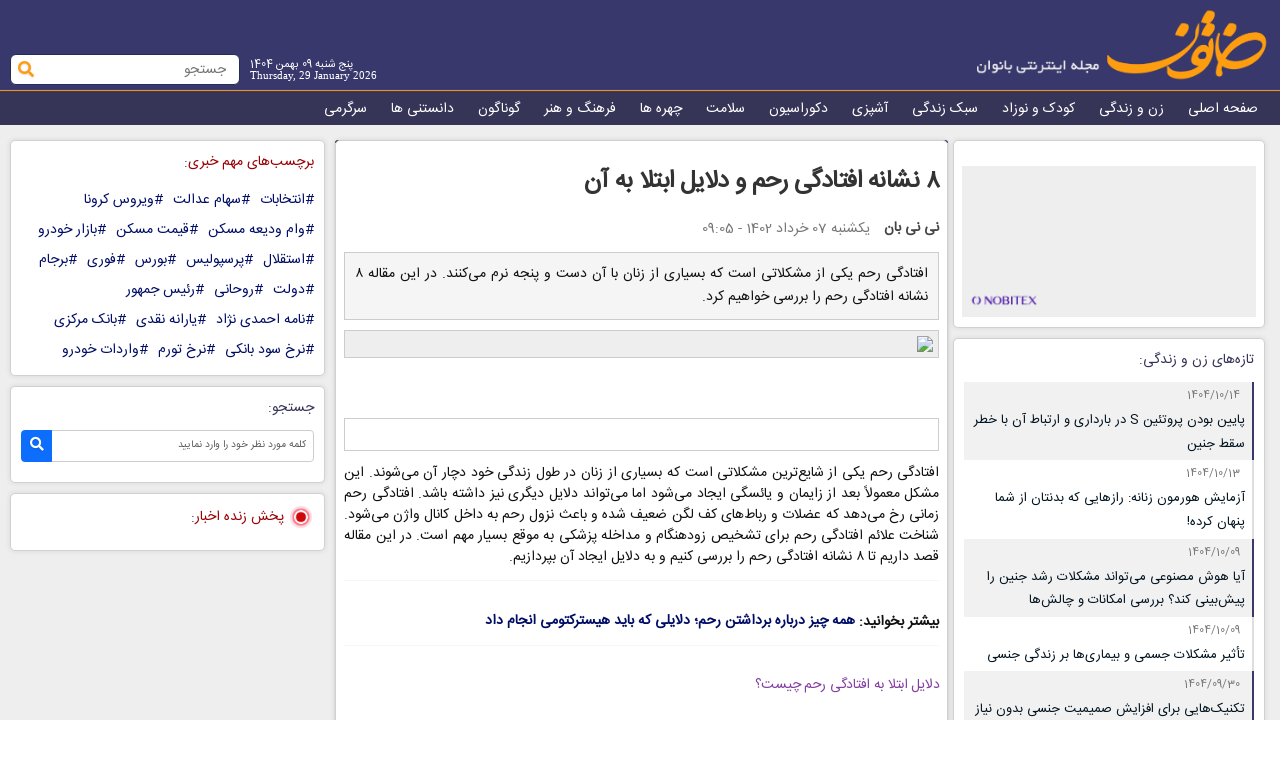

--- FILE ---
content_type: text/html; charset=UTF-8
request_url: https://www.khatoon.net/fa/news/KjTNfGu5
body_size: 14230
content:
<!DOCTYPE html>
<html xmlns="http://www.w3.org/1999/xhtml" lang="fa" dir="rtl">
<head>
<base href="https://www.khatoon.net/">
<meta http-equiv="Content-Type" content="text/html; charset=UTF-8">
<meta name="robots" content="index,follow">
<meta name="viewport" content="width=device-width, initial-scale=1, maximum-scale=1">
<meta http-equiv="refresh" content="60000>">
<title>۸ نشانه افتادگی رحم و دلایل ابتلا به آن - خاتون</title>
<meta name="keywords" content="مجله اینترنتی,زندگی,,سبک زندگی,سلامت,دکوراسیون,موفقیت,کودک,سرگرمی,فال حافظ,فال انبیاء,فال چوب,فال عطسه,خبر,مقاله,اس ام اس,اس ام اس عاشقانه">
<meta name="description" content="افتادگی رحم یکی از مشکلاتی است که بسیاری از زنان با آن دست و پنجه نرم می‌کنند. در این مقاله ۸ نشانه افتادگی رحم را بررسی خواهیم کرد.">
<meta property="og:site_name" content="خاتون" />
<meta property="og:title" content="۸ نشانه افتادگی رحم و دلایل ابتلا به آن" />
<meta property="og:description" content="افتادگی رحم یکی از مشکلاتی است که بسیاری از زنان با آن دست و پنجه نرم می‌کنند. در این مقاله ۸ نشانه افتادگی رحم را بررسی خواهیم کرد." />
<meta property="og:url" content="https://www.khatoon.net/fa/news/6197405"/>
<meta property='og:type' content='Article'/>
<meta name="twitter:card" content="summary_large_image" />
<meta property="twitter:title" content="۸ نشانه افتادگی رحم و دلایل ابتلا به آن" />
<meta property="twitter:description" content="افتادگی رحم یکی از مشکلاتی است که بسیاری از زنان با آن دست و پنجه نرم می‌کنند. در این مقاله ۸ نشانه افتادگی رحم را بررسی خواهیم کرد." />
<meta itemprop="datePublished" property="article:published_time" content="2023-05-28T05:35:09Z" />
<meta itemprop="dateModified" property="article:modified" content="2023-05-28T05:35:09Z" />
<meta property="og:image" content="https://niniban.com/files/fa/news/1402/3/7/508444_224.jpg" /> 
<meta property="twitter:image" content="https://niniban.com/files/fa/news/1402/3/7/508444_224.jpg" />
<script type="application/ld+json">{"@context": "https://schema.org","@type": "NewsArticle","mainEntityOfPage": {"@type": "WebPage","@id": "https://www.khatoon.net/fa/news/6197405"},"headline": "۸ نشانه افتادگی رحم و دلایل ابتلا به آن","image": ["https://niniban.com/files/fa/news/1402/3/7/508444_224.jpg" ],"thumbnailUrl":"https://niniban.com/files/fa/news/1402/3/7/508444_224.jpg","datePublished": "2023-05-28T05:35:09Z","dateModified": "2023-05-28T05:35:09Z","publisher": {"@type": "Organization","name": "khatoon","logo": {"@type": "ImageObject","url": "https://www.khatoon.net/public/themes/khatoon/images/apple-touch-icon.png"}}}</script>
<meta name="csrf-token" content="KIaAHYj8GhApeLr8ZzpBjkK9i7f0iccpf0nNkMtD" />

<link href="public/themes/khatoon/images/favicon.ico" rel="shortcut icon" type="image/vnd.microsoft.icon">
<link href="public/themes/khatoon/css/font-awesome.css" media="screen" rel="stylesheet" type="text/css">

<link href="public/themes/khatoon/css/bootstrap/bootstrap.rtl.min.css?_=20231124184341" media="screen" rel="stylesheet" type="text/css">
<link href="public/themes/khatoon/css/style.rtl.css?_=20240926145518" media="screen" rel="stylesheet" type="text/css">
<link href="public/js/alertifyjs/css/alertify.rtl.min.css" media="screen" rel="stylesheet" type="text/css">
<link href="public/themes/khatoon/css/animate.css" media="screen" rel="stylesheet" type="text/css">
<link href="public/themes/khatoon/css/jquery-ui-1.11.4.css?_=20231020090824" media="screen" rel="stylesheet" type="text/css">
<link href="public/themes/khatoon/css/jquery.bxslider.css" media="screen" rel="stylesheet" type="text/css">
<link href="public/js/bootstrap-select/css/bootstrap-select.css" media="screen" rel="stylesheet" type="text/css">
<link href="public/themes/khatoon/css/custom.rtl.css?_=20240930114023" media="screen" rel="stylesheet" type="text/css">

<link href="public/themes/khatoon/images/apple-touch-icon.png?_=20221103170403" rel="apple-touch-icon">
<link href="public/themes/khatoon/images/apple-touch-icon.png?_=20221103170403" rel="apple-touch-icon" sizes="72x72">
<link href="public/themes/khatoon/images/apple-touch-icon.png?_=20221103170403" rel="apple-touch-icon" sizes="114x114">

<script src="public/js/jquery/jquery-2.2.3.min.js"></script>
<script src="public/js/jquery-ui/js/jquery-ui.min.js"></script>

<script type="text/javascript">
    (function(){
        var now = new Date();
        var head = document.getElementsByTagName("head")[0];
        var script = document.createElement("script");
        script.type = "text/javascript";
        script.async=true;
        script.setAttribute('TavoosToken','jEz2iiJJ-AAxj-D9hJ-5VLk-hgTGyWiUNLMe');
        script.id = 'tavoos_native_video_script';
        var script_address = 'https://cdn.tavoos.net/services/smoothie/loader.js';
        script.src = script_address + '?v=' + now.getFullYear().toString() + '0' + now.getMonth() + '0' + now.getDate() + '0' + now.getHours();
        head.appendChild(script);
    })();
</script>

<script type="text/javascript">
!function () {
    var now = new Date();
    var head = document.getElementsByTagName("head")[0];
    var script = document.createElement("script");
    script.type = "text/javascript";
    script.async=true;
    script.setAttribute('TavoosToken','jEz2iiJJ-AAxj-D9hJ-5VLk-hgTGyWiUNLMe');
    script.setAttribute('TavoosVast','8238');
    script.id = 'tavoos_push_notification_script';
    var script_address = 'https://cdn.tavoos.net/services/push/loader.js';
    script.src = script_address + '?v=' + now.getFullYear().toString() + '0' + now.getMonth() + '0' + now.getDate() + '0' + now.getHours();
    head.appendChild(script);
}();
</script>


<script>
$(document).ready(function() {
	app.url = 'https://www.khatoon.net';
	$.ajaxSetup({
		headers: {
			'X-CSRF-TOKEN': $('meta[name="csrf-token"]').attr('content')
		}
	});
});
</script>
<script>
/* <![CDATA[ */
var $DGD = {"scrollboxes":[]}, bocJSParams = {};
/* ]]> */
</script>

<!-- Google tag (gtag.js) -->
<script async src="https://www.googletagmanager.com/gtag/js?id=G-KP0FRY1ZLJ"></script>
<script>window.dataLayer = window.dataLayer || [];function gtag(){dataLayer.push(arguments);}gtag('js', new Date());gtag('config', 'G-KP0FRY1ZLJ');</script>

</head>
<body>
<script>
$(document).ready(function() {
	var height = $('.site-header-sticky').height();
	$('#content-holder').css({'padding-top':height});
	$(".totop").click(function(t){$("html, body").animate({scrollTop:0},700),t.preventDefault()});
});
$(window).scroll(function() {
	if ($(this).scrollTop() > 0) $('.site-header-sticky').addClass('fixed');
	else $('.site-header-sticky').removeClass('fixed');

	$(window).scrollTop() > 300 ? $(".totop").stop().fadeIn(500) : $(".totop").stop().fadeOut(500);
});
</script>

<header>
	<div class="container">
		<div class="d-flex" style="height:90px;">
			<div id="logo">
				<a href="https://www.khatoon.net" title="تیتر جدیدترین و آخرین اخبار ایران و جهان" rel="home">
					<img src="public/themes/khatoon/images/logo.png?_=20221103165915"/>
				</a>
			</div>
			<div class="search_box_section hidden-xss">
				<div style="padding:0 10px;color:#fff;align-self:center;">
					<div style="text-align:left;font-size:80%;line-height:1;">پنج شنبه 09 بهمن 1404</div>
					<div style="font-family:tahoma;font-size:80%;line-height:1;">Thursday, 29 January 2026</div>
				</div>
				<div style="width:230px;height:31px;background:#fff;border:1px solid #212e5a;border-radius:6px;padding:0 5px;">
				<form action="https://www.khatoon.net/fa/news/search" method="get" class="d-flex" style="margin-bottom:10px;">
				<input type="text" name="s" id="s" value="" style="background:#fff;border:0;border-radius:5px;padding:1px 8px;width:200px;height:29px;" placeholder="جستجو">
				<button type="submit" style="background:none;border:0;color:#fe9d11;font-size:16px;margin:0;padding:0;"><i class="fa fa-search"></i></button>
				</form>
				</div>
			</div>
		</div>
		<div style="height:35px;display:flex;">
			<div id="mobile_menu_toggler">
				<div id="m_nav_menu" class="m_nav">
					<div class="m_nav_ham button_closed" id="m_ham_1"></div><div class="m_nav_ham button_closed" id="m_ham_2"></div><div class="m_nav_ham button_closed" id="m_ham_3"></div>
				</div>
			</div>
			<div class="custom_menu_2">	
				<div id="menu" class="menu-main-menu-container">
					<ul>
						<li><a href="" class="no_border">صفحه اصلی</a></li>
						<li><a href="fa/news/زن-زندگی">زن و زندگی</a></li>
						<li><a href="fa/news/کودک-نوزاد">کودک و نوزاد</a></li>
						<li><a href="fa/news/سبک-زندگی">سبک زندگی</a></li>
						<li><a href="fa/news/آشپزی">آشپزی</a></li>
						<li><a href="fa/news/دکوراسیون">دکوراسیون</a></li>
						<li><a href="fa/news/اخبار-سلامت">سلامت</a></li>
						<li><a href="fa/news/چهره-ها">چهره ها</a></li>
						<li><a href="fa/news/فرهنگ-هنر">فرهنگ و هنر</a></li>
						<li><a href="fa/news/اخبار-گوناگون">گوناگون</a></li>
						<li><a href="fa/news/دانستنی-ها">دانستنی ها</a></li>
						<li><a href="fa/news/سرگرمی">سرگرمی</a></li>
					</ul>
				</div>
			</div>
		</div>
	</div>
	<div id="mobile_menu">
		<ul>
			<li><a href="">صفحه اصلی</a></li>
			<li><a href="fa/news/زن-زندگی">زن و زندگی</a></li>
			<li><a href="fa/news/کودک-نوزاد">کودک و نوزاد</a></li>
			<li><a href="fa/news/سبک-زندگی">سبک زندگی</a></li>
			<li><a href="fa/news/آشپزی">آشپزی</a></li>
			<li><a href="fa/news/دکوراسیون">دکوراسیون</a></li>
			<li><a href="fa/news/اخبار-سلامت">سلامت</a></li>
			<li><a href="fa/news/چهره-ها">چهره ها</a></li>
			<li><a href="fa/news/فرهنگ-هنر">فرهنگ و هنر</a></li>
			<li><a href="fa/news/اخبار-گوناگون">گوناگون</a></li>
			<li><a href="fa/news/دانستنی-ها">دانستنی ها</a></li>
			<li><a href="fa/news/سرگرمی">سرگرمی</a></li>
		</ul>
	</div>
</header>
<div id="content-holder" style="min-height:650px;">
	<div id="container">
		<div class="container">
			<div class="row">
				<div class="col-xs-12 col-sm-12 col-md-9 sticky-side">
					<div class="col-md-12 col-sm-12 col-xs-12 d-flex flex-wrap news-box-wrapper">
							<div class="hidden-sm hidden-xs col-sm-5 col-md-4 sticky-side" style="padding:0;">
				<div class="tavoos-holder tavoos-holder1" style="text-align:center;">
			<div id="tavoos_video_native-8237"></div>
		</div>
		<div class="white-bg news-box">
			<div id="nobitex">
				<a href="https://nobitex.ir/signup/?refcode=5303872" target="_blank" rel="noopener noreferrer"><img src="https://cdn.nobitex.ir/referral/share-banner-low.gif" alt="Nobitex Referral Campaign Banner" style="width: 100%; height: 100%;"></a>
			</div>
		</div>
		<div>
			<div class="tavoos-bnr" id="tavoospos-7632"></div>
		</div>
		<div class="white-bg news-box" id="others" style="width:100%;padding:10px 10px 20px!important;">
				<div class="tags">
					<div class="tags-header">تازه‌های زن و زندگی: </div>
					<ul class="news-list-items"><li data-id="10207805"><div class="reference-wrapper"><span>1404/10/14</span></div><a href="https://www.khatoon.net/fa/news/10207805" title="پایین بودن پروتئین S در بارداری و ارتباط آن با خطر سقط جنین" target="_blank" class="has-content" data-toggle="tooltip">پایین بودن پروتئین S در بارداری و ارتباط آن با خطر سقط جنین</a></li><li data-id="10203868"><div class="reference-wrapper"><span>1404/10/13</span></div><a href="https://www.khatoon.net/fa/news/10203868" title="آزمایش هورمون زنانه: رازهایی که بدنتان از شما پنهان کرده!" target="_blank" class="has-content" data-toggle="tooltip">آزمایش هورمون زنانه: رازهایی که بدنتان از شما پنهان کرده!</a></li><li data-id="10195326"><div class="reference-wrapper"><span>1404/10/09</span></div><a href="https://www.khatoon.net/fa/news/10195326" title="آیا هوش مصنوعی می‌تواند مشکلات رشد جنین را پیش‌بینی کند؟ بررسی امکانات و چالش‌ها" target="_blank" class="has-content" data-toggle="tooltip">آیا هوش مصنوعی می‌تواند مشکلات رشد جنین را پیش‌بینی کند؟ بررسی امکانات و چالش‌ها</a></li><li data-id="10195324"><div class="reference-wrapper"><span>1404/10/09</span></div><a href="https://www.khatoon.net/fa/news/10195324" title="تأثیر مشکلات جسمی و بیماری‌ها بر زندگی جنسی" target="_blank" class="has-content" data-toggle="tooltip">تأثیر مشکلات جسمی و بیماری‌ها بر زندگی جنسی</a></li><li data-id="10172223"><div class="reference-wrapper"><span>1404/09/30</span></div><a href="https://www.khatoon.net/fa/news/10172223" title="تکنیک‌هایی برای افزایش صمیمیت جنسی بدون نیاز به کلیشه‌ها" target="_blank" class="has-content" data-toggle="tooltip">تکنیک‌هایی برای افزایش صمیمیت جنسی بدون نیاز به کلیشه‌ها</a></li><li data-id="10164802"><div class="reference-wrapper"><span>1404/09/27</span></div><a href="https://www.khatoon.net/fa/news/10164802" title="معمای شروع زایمان؛ آیا مغز جنین فرمان تولد را صادر می‌کند؟" target="_blank" class="has-content" data-toggle="tooltip">معمای شروع زایمان؛ آیا مغز جنین فرمان تولد را صادر می‌کند؟</a></li><li data-id="10155001"><div class="reference-wrapper"><span>1404/09/23</span></div><a href="https://www.khatoon.net/fa/news/10155001" title="لرزش‌های مرموز لگن؛ علل پنهان و درمان‌های سریع!" target="_blank" class="has-content" data-toggle="tooltip">لرزش‌های مرموز لگن؛ علل پنهان و درمان‌های سریع!</a></li><li data-id="10137983"><div class="reference-wrapper"><span>1404/09/16</span></div><a href="https://www.khatoon.net/fa/news/10137983" title="راهکارهای طبیعی برای کاهش درد زایمان" target="_blank" class="has-content" data-toggle="tooltip">راهکارهای طبیعی برای کاهش درد زایمان</a></li><li data-id="10105067"><div class="reference-wrapper"><span>1404/09/03</span></div><a href="https://www.khatoon.net/fa/news/10105067" title="ریزترین علائم بارداری در هفته اول" target="_blank" class="has-content" data-toggle="tooltip">ریزترین علائم بارداری در هفته اول</a></li><li data-id="10097144"><div class="reference-wrapper"><span>1404/08/30</span></div><a href="https://www.khatoon.net/fa/news/10097144" title="کاندوم خاردار چیست؟ آشنایی با ویژگی‌ ها و مزایای آن" target="_blank" class="has-content" data-toggle="tooltip">کاندوم خاردار چیست؟ آشنایی با ویژگی‌ ها و مزایای آن</a></li><li data-id="10075376"><div class="reference-wrapper"><span>1404/08/21</span></div><a href="https://www.khatoon.net/fa/news/10075376" title="هورمون‌ها و هیجان‌ها: علم پنهان بارداری" target="_blank" class="has-content" data-toggle="tooltip">هورمون‌ها و هیجان‌ها: علم پنهان بارداری</a></li><li data-id="10075377"><div class="reference-wrapper"><span>1404/08/21</span></div><a href="https://www.khatoon.net/fa/news/10075377" title="خطرات استفاده از داروهای غیرمجاز در دوران بارداری" target="_blank" class="has-content" data-toggle="tooltip">خطرات استفاده از داروهای غیرمجاز در دوران بارداری</a></li><li data-id="10064995"><div class="reference-wrapper"><span>1404/08/17</span></div><a href="https://www.khatoon.net/fa/news/10064995" title="تفاوت‌های جنسی در مردان و زنان: حقایق و باورهای غلط" target="_blank" class="has-content" data-toggle="tooltip">تفاوت‌های جنسی در مردان و زنان: حقایق و باورهای غلط</a></li><li data-id="10040751"><div class="reference-wrapper"><span>1404/08/07</span></div><a href="https://www.khatoon.net/fa/news/10040751" title="چطور بدن یک زن به کارخانه‌ی خلقت تبدیل می‌شود؟ معجزه زندگی درون ما" target="_blank" class="has-content" data-toggle="tooltip">چطور بدن یک زن به کارخانه‌ی خلقت تبدیل می‌شود؟ معجزه زندگی درون ما</a></li><li data-id="10029474"><div class="reference-wrapper"><span>1404/08/03</span></div><a href="https://www.khatoon.net/fa/news/10029474" title="ترکیدگی فیبروم رحمی؛ عوارض، علل و راه‌های پیشگیری" target="_blank" class="has-content" data-toggle="tooltip">ترکیدگی فیبروم رحمی؛ عوارض، علل و راه‌های پیشگیری</a></li><li data-id="10027788"><div class="reference-wrapper"><span>1404/08/03</span></div><a href="https://www.khatoon.net/fa/news/10027788" title="پژوهش‌ها و پیشرفت‌های جدید در علم بارداری و زایمان" target="_blank" class="has-content" data-toggle="tooltip">پژوهش‌ها و پیشرفت‌های جدید در علم بارداری و زایمان</a></li><li data-id="10018543"><div class="reference-wrapper"><span>1404/07/29</span></div><a href="https://www.khatoon.net/fa/news/10018543" title="راهنمای کامل سه ماهه اول بارداری ـ ۷ علائم و مراقبت‌ها + روند رشد جنین" target="_blank" class="has-content" data-toggle="tooltip">راهنمای کامل سه ماهه اول بارداری ـ ۷ علائم و مراقبت‌ها + روند رشد جنین</a></li><li data-id="10017701"><div class="reference-wrapper"><span>1404/07/29</span></div><a href="https://www.khatoon.net/fa/news/10017701" title="بعد از پارگی کیسه آب، چقدر زمان داریم؟ 3 حالت مختلف + نشانه‌ها" target="_blank" class="has-content" data-toggle="tooltip">بعد از پارگی کیسه آب، چقدر زمان داریم؟ 3 حالت مختلف + نشانه‌ها</a></li><li data-id="10015383"><div class="reference-wrapper"><span>1404/07/28</span></div><a href="https://www.khatoon.net/fa/news/10015383" title="آی یو دی چیست و عملکرد آن چگونه است؟ نحوه گذاشتن + ۸ عارضه و مزایا IUD" target="_blank" class="has-content" data-toggle="tooltip">آی یو دی چیست و عملکرد آن چگونه است؟ نحوه گذاشتن + ۸ عارضه و مزایا IUD</a></li><li data-id="10014716"><div class="reference-wrapper"><span>1404/07/28</span></div><a href="https://www.khatoon.net/fa/news/10014716" title="قرص کابرلین ۰.۵ برای چیست؟ ۱۰ عارضه + تداخلات دارویی و نحوه مصرف" target="_blank" class="has-content" data-toggle="tooltip">قرص کابرلین ۰.۵ برای چیست؟ ۱۰ عارضه + تداخلات دارویی و نحوه مصرف</a></li><li data-id="10014691"><div class="reference-wrapper"><span>1404/07/28</span></div><a href="https://www.khatoon.net/fa/news/10014691" title="ریداکت جنین یا حذف جنین در بارداری‌های چند قلویی + 5 خطر آن" target="_blank" class="has-content" data-toggle="tooltip">ریداکت جنین یا حذف جنین در بارداری‌های چند قلویی + 5 خطر آن</a></li><li data-id="10014616"><div class="reference-wrapper"><span>1404/07/28</span></div><a href="https://www.khatoon.net/fa/news/10014616" title="از کجا بفهمیم جنین سقط شده؟ 4 علامت مهم سقط جنین + روش‌های پیشگیری" target="_blank" class="has-content" data-toggle="tooltip">از کجا بفهمیم جنین سقط شده؟ 4 علامت مهم سقط جنین + روش‌های پیشگیری</a></li><li data-id="10013576"><div class="reference-wrapper"><span>1404/07/28</span></div><a href="https://www.khatoon.net/fa/news/10013576" title="بهترین کلینیک دندانپزشکی برای زنان باردار + معرفی 10 کلینیک برتر" target="_blank" class="has-content" data-toggle="tooltip">بهترین کلینیک دندانپزشکی برای زنان باردار + معرفی 10 کلینیک برتر</a></li><li data-id="10011560"><div class="reference-wrapper"><span>1404/07/28</span></div><a href="https://www.khatoon.net/fa/news/10011560" title="درمان سریع دندان درد در بارداری ـ ۴ روش‌ خانگی + درمان دارویی و دندانپزشکی" target="_blank" class="has-content" data-toggle="tooltip">درمان سریع دندان درد در بارداری ـ ۴ روش‌ خانگی + درمان دارویی و دندانپزشکی</a></li><li data-id="10009540"><div class="reference-wrapper"><span>1404/07/28</span></div><a href="https://www.khatoon.net/fa/news/10009540" title="زعفران در بارداری مجاز است؟ عوارض و خطرات + ۹ فایده روش مصرف آن" target="_blank" class="has-content" data-toggle="tooltip">زعفران در بارداری مجاز است؟ عوارض و خطرات + ۹ فایده روش مصرف آن</a></li><li data-id="10009489"><div class="reference-wrapper"><span>1404/07/28</span></div><a href="https://www.khatoon.net/fa/news/10009489" title="خوردن عسل در بارداری ـ فواید برای زن باردار و ۳ خاصیت مهم برای جنین" target="_blank" class="has-content" data-toggle="tooltip">خوردن عسل در بارداری ـ فواید برای زن باردار و ۳ خاصیت مهم برای جنین</a></li><li data-id="10005287"><div class="reference-wrapper"><span>1404/07/27</span></div><a href="https://www.khatoon.net/fa/news/10005287" title="پماد بهتر است یا قرص برای ساییدگی زانو در بارداری؟ | بهترین گزینه‌ها و معرفی راهکار ایمن" target="_blank" class="has-content" data-toggle="tooltip">پماد بهتر است یا قرص برای ساییدگی زانو در بارداری؟ | بهترین گزینه‌ها و معرفی راهکار ایمن</a></li></ul>
				</div>
			</div>
			</div>
	<div class="col-xs-12 col-sm-12 col-md-8 sticky-side">
		<div class="col-md-12 col-sm-12 col-xs-12 news-box-wrapper">
						<div class="col-md-12 col-sm-12 col-xs-12 white-bg news-box">
				<div id="adx_1"><div id="adx-1039" data-wid="d0d65349-395f-480e-87bf-3032054d70c7"></div><div id="adx-1038" data-wid="7be87423-a806-4c21-86ad-4931c148eb60"></div></div>
				<div>
					<h1 class="new-box-titr">۸ نشانه افتادگی رحم و دلایل ابتلا به آن</h1>
					<div class="reference-date"><span class="reference"><a href="https://www.khatoon.net/fa/agency/%D9%86%DB%8C-%D9%86%DB%8C-%D8%A8%D8%A7%D9%86" target="_blank">نی نی بان</a></span> <span class="date">یکشنبه 07 خرداد 1402 - 09:05 <i class="fa fa-share-alt" id="webshare" onclick="app.webShare();"></i></span></div>
					<div class="summary">افتادگی رحم یکی از مشکلاتی است که بسیاری از زنان با آن دست و پنجه نرم می‌کنند. در این مقاله ۸ نشانه افتادگی رحم را بررسی خواهیم کرد.</div>					
					<div class="text-center"><div class="tavoos-bnr" id="tavoospos-7633"></div></div>
										
					<div class="body">
						<img src="https://niniban.com/files/fa/news/1402/3/7/508444_224.jpg">						<div class="inline-4d" style="text-align:center;" id="adx_2"><div id="adx-1041" data-wid="63c38afa-35df-4a66-9b9e-c22ecf0168f5"></div><div id="adx-1040" data-wid="745369f4-9a0b-4591-8eed-9aeb5e1fbf0d"></div></div>
						<div class="visible-xs" id="custome-ads-xs"> 	<div style="display:block;"> 		<div class="visible-xs visible-ms">  	<div style="padding-bottom:5px;"><a title="adv" href="https://l.24d.ir/SlRYKjh3" target="_blank" rel="nofollow"><img class="img-responsive height-adv " alt="" style="width:100%;border:0px;" src="https://niniban.com/files/fa/adv/502013_998.gif" data-src="/files/fa/adv/502013_998.gif" width="728" height="90"></a></div> 	</div> </div></div>                                          <div class="visible-lg visible-md" id="custome-ads-lg"> 	<div style="display:block;"> 		<div class="hidden-xs hidden-ms">  	<div style="padding-bottom:5px;"><a title="adv" href="https://l.24d.ir/SlRYKjh3" target="_blank" rel="nofollow"><img class="img-responsive height-adv " alt="" style="width:100%;border:0px;" src="https://niniban.com/files/fa/adv/502014_407.gif" data-src="/files/fa/adv/502014_407.gif" width="728" height="90"></a></div> 	</div> </div></div>                                                       <p><img class="image_btn " style="margin:0px auto;display:block;" title="۸ نشانه افتادگی رحم و دلایل ابتلا به آن" data-src="/files/fa/news/1402/3/7/508444_224.jpg" src="https://niniban.com/files/fa/news/1402/3/7/508444_224.jpg" alt="۸ نشانه افتادگی رحم و دلایل ابتلا به آن" width="1200" height="796"></p>
<p>افتادگی رحم یکی از شایع‌ترین مشکلاتی است که بسیاری از زنان در طول زندگی خود دچار آن می‌شوند. این مشکل معمولاً بعد از زایمان و یائسگی ایجاد می‌شود اما می‌تواند دلایل دیگری نیز داشته باشد. افتادگی رحم زمانی رخ می‌دهد که عضلات و رباط‌های کف لگن ضعیف شده و باعث نزول رحم به داخل کانال واژن می‌شود. شناخت علائم افتادگی رحم برای تشخیص زودهنگام و مداخله پزشکی به موقع بسیار مهم است. در این مقاله قصد داریم تا ۸ نشانه افتادگی رحم را بررسی کنیم و به دلایل ایجاد آن بپردازیم.</p>
<hr><p><strong>بیشتر بخوانید: <a href="https://niniban.com/fa/news/230272/%D9%87%D9%85%D9%87-%DA%86%DB%8C%D8%B2-%D8%AF%D8%B1%D8%A8%D8%A7%D8%B1%D9%87-%D8%A8%D8%B1%D8%AF%D8%A7%D8%B4%D8%AA%D9%86-%D8%B1%D8%AD%D9%85-%D8%AF%D9%84%D8%A7%DB%8C%D9%84%DB%8C-%DA%A9%D9%87-%D8%A8%D8%A7%DB%8C%D8%AF-%D9%87%DB%8C%D8%B3%D8%AA%D8%B1%DA%A9%D8%AA%D9%88%D9%85%DB%8C-%D8%A7%D9%86%D8%AC%D8%A7%D9%85-%D8%AF%D8%A7%D8%AF" target="_blank">همه چیز درباره برداشتن رحم؛ دلایلی که باید هیسترکتومی انجام داد</a></strong></p>
<hr><h2><span style="font-size:18pt;color:#843fa1;">دلایل ابتلا به افتادگی رحم چیست؟</span></h2>
<p><br><img class="image_btn " style="margin:0px auto;display:block;" title="۸ نشانه افتادگی رحم و دلایل ابتلا به آن" data-src="/files/fa/news/1402/3/7/508445_338.jpg" src="https://niniban.com/files/fa/news/1402/3/7/508445_338.jpg" alt="۸ نشانه افتادگی رحم و دلایل ابتلا به آن" width="1200" height="793"><br>درک اینکه چرا افتادگی رحم رخ می‌دهد، می‌تواند به زنان کمک کند تا بینشی آگاهانه‌تر درباره این مشکل پیدا کنند و نسبت به پیشگیری با مدیریت این مشکل اقدامات لازم را انجام دهند.</p>
<p>از جمله دلایل ابتلا به افتادگی رحم می‌توان به موارد زیر اشاره کرد:</p>
<ul><li>بارداری و زایمان: یکی از مهم‌ترین عواملی که باعث افتادگی رحم می‌شود، بارداری و زایمان است. کشش و فشار وارد شده بر روی ماهیچه‌ها و رباط‌های کف لگن در دوران بارداری، همراه با وزن رحم در حال رشد، می‌تواند ساختارهای نگهدارنده را ضعیف کند.</li>
<li>پیری و یائسگی: با افزایش سن زنان، تغییرات هورمونی در دوران یائسگی می‌تواند منجر به از دست دادن استروژن شود. کاهش سطح استروژن بر کشسانی و استحکام بافت‌ها تأثیر می‌گذارد و آنها را مستعد افتادگی می‌کند.</li>
</ul><p><img class="image_btn " style="margin:0px auto;display:block;" title="۸ نشانه افتادگی رحم و دلایل ابتلا به آن" data-src="/files/fa/news/1402/3/7/508446_736.jpg" src="https://niniban.com/files/fa/news/1402/3/7/508446_736.jpg" alt="۸ نشانه افتادگی رحم و دلایل ابتلا به آن" width="1200" height="571"></p>
<ul><li>استعداد ژنتیکی: برخی از زنان ممکن است به صورت ارثی دارای بافت همبند و عضلات کف لگن ضعیف باشند. اگر سابقه خانوادگی افتادگی رحم داشته باشید، احتمال ابتلا به این بیماری در شما افزایش می‌یابد.</li>
<li>زور زدن مزمن و بلند کردن اجسام سنگین: بلند کردن مداوم یا مکرر وزن سنگین می‌تواند فشار بیش از حد بر عضلات کف لگن وارد کند. این فشار ساختارهای نگهدارنده را ضعیف می‌کند و خطر افتادگی رحم را افزایش می‌دهد. سرفه مزمن، یبوست یا شرایطی که باعث زور زدن مداوم می‌شود نیز می‌توانند در ابتلا به افتادگی رحم نقش داشته باشند.</li>
</ul><p><img class="image_btn " style="margin:0px auto;display:block;" title="۸ نشانه افتادگی رحم و دلایل ابتلا به آن" data-src="/files/fa/news/1402/3/7/508447_659.jpg" src="https://niniban.com/files/fa/news/1402/3/7/508447_659.jpg" alt="۸ نشانه افتادگی رحم و دلایل ابتلا به آن" width="1200" height="750"></p>
<ul><li>چاقی: اضافه وزن می‌تواند فشار بیشتری را روی کف لگن وارد کند و ماهیچه‌ها و رباط‌های حمایت کننده را ضعیف کند. افزایش فشار شکمی می‌تواند باعث نزول رحم و ایجاد افتادگی رحم شود.</li>
<li>اختلالات بافت همبند: برخی از اختلالات بافت همبند، مانند سندرم «اهلرز-دانلوس» یا سندرم «مارفان»، می‌توانند بر قدرت و یکپارچگی عضلات و رباط‌های کف لگن تأثیر بگذارند. زنان مبتلا به این شرایط ممکن است در معرض افزایش خطر افتادگی رحم باشند.</li>
</ul><hr><p><strong>پیشنهاد ویژه نی نی بان: <a href="https://niniban.com/fa/news/229850/%D9%81%D9%88%D8%A7%DB%8C%D8%AF-%DB%8C%D8%A7%D8%A6%D8%B3%DA%AF%DB%8C-%D9%BE%DB%8C%D8%B4-%D8%A8%D9%87-%D8%B3%D9%88%DB%8C-%D8%B2%D9%86%D8%AF%DA%AF%DB%8C-%D8%A8%D9%87%D8%AA%D8%B1" target="_blank">فواید یائسگی، پیش به سوی زندگی بهتر</a></strong></p>
<hr><h2><span style="color:#843fa1;font-size:18pt;">۸ نشانه افتادگی رحم</span></h2>
<p><br><img class="image_btn " style="margin:0px auto;display:block;" title="۸ نشانه افتادگی رحم و دلایل ابتلا به آن" data-src="/files/fa/news/1402/3/7/508448_797.jpg" src="https://niniban.com/files/fa/news/1402/3/7/508448_797.jpg" alt="۸ نشانه افتادگی رحم و دلایل ابتلا به آن" width="1200" height="753"><br>افتادگی رحم در اکثر موارد علائمی را به دنبال دارد که باید جدی گرفته شوند. در ادامه برخی از رایج‌ترین علائم افتادگی رحم را بررسی خواهیم کرد.</p><div class="inline-4d"><div class="tavoos-holder tavoos-holder2"><div id="tavoos_video_native-8241"></div></div></div>
<h3><span style="color:#843fa1;">۱. احساس فشار یا سنگینی در ناحیه لگن</span></h3>
<p><br><img class="image_btn " style="margin:0px auto;display:block;" title="۸ نشانه افتادگی رحم و دلایل ابتلا به آن" data-src="/files/fa/news/1402/3/7/508449_898.jpg" src="https://niniban.com/files/fa/news/1402/3/7/508449_898.jpg" alt="۸ نشانه افتادگی رحم و دلایل ابتلا به آن" width="1200" height="752"><br>یکی از شایع‌ترین علائم افتادگی رحم، احساس مداوم فشار یا سنگینی در ناحیه لگن است. ممکن است احساس کنید که چیزی در حال فشار دادن به پایین یا بیرون زدگی از واژن است. این احساس ممکن است در حین فعالیت بدنی یا پس از ایستادن طولانی مدت بدتر شود.</p>
<h3><span style="color:#843fa1;">۲. بیرون زدگی بافت واژن</span></h3>
<p><br><img class="image_btn " style="margin:0px auto;display:block;" title="۸ نشانه افتادگی رحم و دلایل ابتلا به آن" data-src="/files/fa/news/1402/3/7/508450_372.jpg" src="https://niniban.com/files/fa/news/1402/3/7/508450_372.jpg" alt="۸ نشانه افتادگی رحم و دلایل ابتلا به آن" width="1200" height="578"><br>در موارد پیشرفته‌تر افتادگی رحم، زنان ممکن است متوجه برآمدگی یا بیرون زدگی بافت واژن شوند. این برجستگی ممکن است شبیه به یک توپ یا توده کوچک به نظر برسد و هنگام ایستادن، زور زدن، یا در حین فعالیت‌هایی مانند سرفه یا عطسه احساس یا دیده شود.</p>
<h3><span style="color:#843fa1;">۳.  رابطه جنسی دردناک</span></h3>
<p><br><img class="image_btn " style="margin:0px auto;display:block;" title="۸ نشانه افتادگی رحم و دلایل ابتلا به آن" data-src="/files/fa/news/1402/3/7/508451_520.jpg" src="https://niniban.com/files/fa/news/1402/3/7/508451_520.jpg" alt="۸ نشانه افتادگی رحم و دلایل ابتلا به آن" width="1200" height="795"><br>افتادگی رحم می‌تواند منجر به ناراحتی یا درد در حین مقاربت شود. پایین آمدن رحم ممکن است باعث ناهماهنگی کانال واژن و در نتیجه اصطکاک، ناراحتی یا حتی درد در حین دخول شود.</p>
<hr><p><strong>مطالب پیشنهادی: <a href="https://niniban.com/fa/news/232449/%D8%B9%D9%84%D8%AA-%D8%AF%D8%AE%D9%88%D9%84-%D8%AF%D8%B1%D8%AF%D9%86%D8%A7%DA%A9-%DB%8C%D8%A7-%D8%AF%DB%8C%D8%B3%D9%BE%D8%A7%D8%B1%D9%88%D9%86%DB%8C-%DA%86%DB%8C%D8%B3%D8%AA" target="_blank">علت دخول دردناک یا دیسپارونی چیست؟</a></strong></p>
<hr><h3><span style="color:#843fa1;">۴. مشکلات ادراری</span></h3>
<p><br><img class="image_btn " style="margin:0px auto;display:block;" title="۸ نشانه افتادگی رحم و دلایل ابتلا به آن" data-src="/files/fa/news/1402/3/7/508452_500.jpg" src="https://niniban.com/files/fa/news/1402/3/7/508452_500.jpg" alt="۸ نشانه افتادگی رحم و دلایل ابتلا به آن" width="1200" height="799"><br>زنان مبتلا به افتادگی رحم ممکن است علائم ادراری مانند افزایش دفعات ادرار یا نشت ادرار را تجربه کنند. این به دلیل فشار وارد شده به مثانه توسط رحم نزولی است که بر عملکرد طبیعی آن تأثیر می‌گذارد.</p>
<h3><span style="color:#843fa1;">۵. بی نظمی روده</span></h3>
<p><br><img class="image_btn " style="margin:0px auto;display:block;" title="۸ نشانه افتادگی رحم و دلایل ابتلا به آن" data-src="/files/fa/news/1402/3/7/508453_914.jpg" src="https://niniban.com/files/fa/news/1402/3/7/508453_914.jpg" alt="۸ نشانه افتادگی رحم و دلایل ابتلا به آن" width="1200" height="800"><br>افتادگی رحم همچنین می‌تواند بر حرکات روده تأثیر بگذارد و منجر به علائمی مانند یبوست، مشکل در دفع مدفوع یا احساس تخلیه ناقص شود. رحم جابه‌جا شده می‌تواند به راست روده فشار وارد کند و باعث این اختلالات گوارشی شود.</p>
<h3><span style="color:#843fa1;">۶. کمردرد</span></h3>
<p><br><img class="image_btn " style="margin:0px auto;display:block;" title="۸ نشانه افتادگی رحم و دلایل ابتلا به آن" data-src="/files/fa/news/1402/3/7/508454_946.jpg" src="https://niniban.com/files/fa/news/1402/3/7/508454_946.jpg" alt="۸ نشانه افتادگی رحم و دلایل ابتلا به آن" width="1200" height="797"><br>کمردرد مداوم یا درد در ناحیه لگن می‌تواند نشانه افتادگی رحم باشد. فشار روی ماهیچه‌ها و رباط‌های کف لگن می‌تواند منجر به احساس درد مزمن در قسمت پایین کمر شود.</p>
<hr><p><strong>بیشتر بخوانید: <a href="https://niniban.com/fa/news/228911/%D8%A7%D9%81%D8%AA%D8%A7%D8%AF%DA%AF%DB%8C-%DA%A9%D9%81-%D9%84%DA%AF%D9%86-%D8%AA%D8%B4%D8%AE%DB%8C%D8%B5-%D9%88-%D8%AF%D8%B1%D9%85%D8%A7%D9%86%D8%B4-%DA%86%DB%8C%D8%B3%D8%AA" target="_blank">افتادگی کف لگن، تشخیص و درمانش چیست؟</a></strong></p>
<hr><h3><span style="color:#843fa1;">۷. مشکلات ترشحات واژن</span></h3>
<p><br><img class="image_btn " style="margin:0px auto;display:block;" title="۸ نشانه افتادگی رحم و دلایل ابتلا به آن" data-src="/files/fa/news/1402/3/7/508455_812.jpg" src="https://niniban.com/files/fa/news/1402/3/7/508455_812.jpg" alt="۸ نشانه افتادگی رحم و دلایل ابتلا به آن" width="1200" height="798"><br>در برخی موارد، زنان مبتلا به افتادگی رحم ممکن است ترشحات غیر طبیعی واژن را تجربه کنند. این می‌تواند شامل افزایش ترشحات، بوی بد، یا احساس مرطوب بودن به دلیل اختلال در محیط طبیعی واژن باشد.</p>
<h3><span style="color:#843fa1;">۸. مشکل در قرار دادن یا نگه داشتن تامپون</span></h3>
<p><br><img class="image_btn " style="margin:0px auto;display:block;" title="۸ نشانه افتادگی رحم و دلایل ابتلا به آن" data-src="/files/fa/news/1402/3/7/508456_825.jpg" src="https://niniban.com/files/fa/news/1402/3/7/508456_825.jpg" alt="۸ نشانه افتادگی رحم و دلایل ابتلا به آن" width="1200" height="795"><br>زنان مبتلا به افتادگی رحم ممکن است هنگام گذاشتن یا نگه داشتن تامپون با مشکلاتی مواجه شوند. پایین آمدن رحم می‌تواند قرار دادن تامپون را در داخل کانال واژن دشوار کند.</p>
<hr><p><strong>پیشنهاد ویژه نی نی بان: <a href="https://niniban.com/fa/news/229842/%D9%82%D9%87%D9%88%D9%87-%D8%A8%D8%A7-%D9%85%D8%BA%D8%B2-%DA%86%D9%87-%D9%85%DB%8C%DA%A9%D9%86%D8%AF-%D9%81%D9%90%D8%B1%D9%90%D8%B4-%D9%88-%D8%B4%D8%A7%D8%AF%D8%A7%D8%A8" target="_blank">قهوه با مغز چه میکند؟ فِرِش و شاداب</a></strong></p>
<hr><h2><span style="font-size:18pt;color:#843fa1;">کلام آخر</span></h2>
<p><br><img class="image_btn " style="margin:0px auto;display:block;" title="۸ نشانه افتادگی رحم و دلایل ابتلا به آن" data-src="/files/fa/news/1402/3/7/508457_275.jpg" src="https://niniban.com/files/fa/news/1402/3/7/508457_275.jpg" alt="۸ نشانه افتادگی رحم و دلایل ابتلا به آن" width="1200" height="659"><br>همان طور که اشاره کردیم، شناخت علائم افتادگی رحم می‌تواند به زنان کمک کند تا نسبت به پیشگیری و درمان این مشکل هرچه سریع‌تر اقدامات لازم را انجام دهند. در این مقاله با بررسی ۸ نشانه افتادگی رحم قصد داشتیم تا آگاهی شما را نسبت به علائم و دلایل ایجاد این بیماری افزایش دهیم. اگر هر یک از علائم ذکر شده را تجربه کردید، مهم است که برای تشخیص و دریافت درمان مناسب با یک متخصص در این زمینه مشورت کنید. تشخیص زودهنگام و درمان مناسب می‌تواند به مدیریت مؤثر افتادگی رحم، بهبود کیفیت زندگی و به حداقل رساندن عوارض احتمالی کمک کند.</p>             						<div class="news-redirect"><a href="https://niniban.com/fa/news/235067/۸-نشانه-افتادگی-رحم-و-دلایل-ابتلا-به-آن" target="_blank">مشاهده متن کامل خبر در "نی نی بان"</a></div>
						<div class="news-alert" style="display:none!important;">
							<div>
								منبع خبر "<a href="https://niniban.com/fa/news/235067/۸-نشانه-افتادگی-رحم-و-دلایل-ابتلا-به-آن" target="_blank">نی نی بان</a>" است و موتور جستجوگر خبر تیترآنلاین در قبال محتوای آن هیچ مسئولیتی ندارد. <a href="javascript:void(0);" id="read-news-alert-more" onclick="$('#news-alert-more').slideToggle();$(this).hide();">(ادامه)</a> 
							</div>
							<div id="news-alert-more">با استناد به ماده ۷۴ قانون تجارت الکترونیک مصوب ۱۳۸۲/۱۰/۱۷ مجلس شورای اسلامی و با عنایت به اینکه سایت تیترآنلاین مصداق بستر مبادلات الکترونیکی متنی، صوتی و تصویری است، مسئولیت نقض حقوق تصریح شده مولفان از قبیل تکثیر، اجرا و توزیع و یا هرگونه محتوای خلاف قوانین کشور ایران بر عهده منبع خبر و کاربران است.</div>
						</div>
					</div>
				</div>
			</div>
			<div class="col-md-12 col-sm-12 col-xs-12 white-bg news-read-more news-read-more-pic" style="margin-bottom:10px!important;">
				<div class="header"><h3>بیشتر بخوانید <i class="far fa-hand-point-down"></i></h3></div>
				<div class="body">
					<ul>
<li><a href="https://www.khatoon.net/fa/news/9788822" target="_blank"><div><img src="https://cdn.niniban.com/servev2/QlwVYSLZSWTg/_prdlMR4fOs,/%D8%B9%D9%88%D8%A7%D8%B1%D8%B6+%DA%A9%D9%85%D8%A8%D9%88%D8%AF+%D9%88%DB%8C%D8%AA%D8%A7%D9%85%DB%8C%D9%86+%D8%AF%DB%8C+%D8%AF%D8%B1+%D8%A8%D8%A7%D8%B1%D8%AF%D8%A7%D8%B1%DB%8C+%DA%86%DB%8C%D8%B3%D8%AA.jpg"></div><div style="max-height:45px;overflow:hidden;">اهمیت مصرف ویتامین دی در بارداری | قرص ویتامین D در بارداری دوز مجاز آن</div></a></li><li><a href="https://www.khatoon.net/fa/news/9752299" target="_blank"><div><img src="https://cdn.niniban.com/servev2/KjrnEMIhYvrf/_prdlMR4fOs,/%D9%85%D8%B6%D8%B1%D8%A7%D8%AA+%D8%AE%D9%88%D8%B1%D8%AF%D9%86+%DA%A9%D8%AA%D9%84%D8%AA+%D8%AF%D8%B1+%D8%A8%D8%A7%D8%B1%D8%AF%D8%A7%D8%B1%DB%8C.jpg"></div><div style="max-height:45px;overflow:hidden;">آیا خوردن کتلت در بارداری ضرر دارد؟</div></a></li><li><a href="https://www.khatoon.net/fa/news/9969596" target="_blank"><div><img src="https://cdn.niniban.com/servev2/Q9lDs8KFnEJn/_prdlMR4fOs,/%D8%B9%D9%84%D8%A7%D8%A6%D9%85+%D8%A8%D8%A7%D8%B1%D8%AF%D8%A7%D8%B1%DB%8C+%D8%A7%D8%B2+%D8%B1%D9%88%DB%8C+%D9%86%D8%A7%D8%AE%D9%86.jpg"></div><div style="max-height:45px;overflow:hidden;">10 علائم تشخیص بارداری از روی چهره _ جدول علائم بارداری دختر و پسر از روی چهره</div></a></li><li><a href="https://www.khatoon.net/fa/news/9657944" target="_blank"><div><img src="https://www.beytoote.com/images/stories/wedlock/hhw353.jpg"></div><div style="max-height:45px;overflow:hidden;">وقتی رابطه جنسی در دوران بارداری ممنوع می شود</div></a></li><li><a href="https://www.khatoon.net/fa/news/9682568" target="_blank"><div><img src="https://cdn.niniban.com/servev2/LZsFsv7Ff4ux/_prdlMR4fOs,/%D8%AA%D8%A7%D8%AB%DB%8C%D8%B1+%D9%85%D9%86%D9%81%DB%8C+%D8%AE%D9%88%D8%AF%D8%A7%D8%B1%D8%B6%D8%A7%DB%8C%DB%8C+%D8%AF%D8%B1+%D8%B2%D9%86%D8%A7%D9%86+%D8%A8%D8%B1+%D8%B3%D9%84%D8%A7%D9%85%D8%AA+%D8%B1%D9%88%D8%A7%D9%86+.png"></div><div style="max-height:45px;overflow:hidden;">دلایل خودارضایی در زنان، روش‌ها و عوارض جدی</div></a></li><li><a href="https://www.khatoon.net/fa/news/9657900" target="_blank"><div><img src="https://www.beytoote.com/images/stories/wedlock/hhw403.jpg"></div><div style="max-height:45px;overflow:hidden;">6 روش ایجاد تنوع در ارتباط جنسی</div></a></li><li><a href="https://www.khatoon.net/fa/news/9867849" target="_blank"><div><img src="https://cdn.niniban.com/servev2/xNvaucii27dl/_prdlMR4fOs,/%D8%B9%D9%84%D8%A7%D8%A6%D9%85+%D8%A7%D8%AB%D8%B1+%DA%A9%D8%B1%D8%AF%D9%86+%D9%82%D8%B1%D8%B5+%D8%A7%D9%88%D8%B1%DA%98%D8%A7%D9%86%D8%B3%DB%8C.png"></div><div style="max-height:45px;overflow:hidden;">چند روز پس از مصرف قرص اورژانسی پریود می‌شویم؟ 5 دلیل تاخیر + 6 عارضه آن برای پریود</div></a></li><li><a href="https://www.khatoon.net/fa/news/9657946" target="_blank"><div><img src="https://www.beytoote.com/images/stories/wedlock/hhw351.jpg"></div><div style="max-height:45px;overflow:hidden;">بیماری هیدروسل (آب آوردن بیضه) در بالغین</div></a></li><li><a href="https://www.khatoon.net/fa/news/9902354" target="_blank"><div><img src="https://cdn.niniban.com/servev2/WespecPmYxWY/_prdlMR4fOs,/%D8%B1%D8%A7%D8%A8%D8%B7%D9%87+%D8%AC%D9%86%D8%B3%DB%8C+%D8%AF%D8%B1+%D8%B3%D9%87_+%D9%85%D8%A7%D9%87%D9%87+%D8%B3%D9%88%D9%85+%DA%86%DA%AF%D9%88%D9%86%D9%87+%D8%A7%D8%B3%D8%AA.jpg"></div><div style="max-height:45px;overflow:hidden;">رابطه جنسی در ماه نهم بارداری | ۶ روش نزدیکی + خطرات و نکات برای رابطه جنسی ایمن</div></a></li></ul>
				</div>
			</div>
		</div>
	</div>
</div>
				</div>
								<div class="hidden-sm hidden-xs col-sm-5 col-md-3 sticky-side p-0">
					<div class="left-side">
												<div class="white-bg news-box" style="width:100%;padding:10px!important;">
	<div class="tags">
		<div class="tags-header"><a href="https://www.khatoon.net/news/tag">برچسب‌های مهم خبری</a>:</div>
		<div class="tags-body">
			<a href="https://www.khatoon.net/fa/news/tag/58/%D8%A7%D9%86%D8%AA%D8%AE%D8%A7%D8%A8%D8%A7%D8%AA">#انتخابات</a><a href="https://www.khatoon.net/fa/news/tag/5/%D8%B3%D9%87%D8%A7%D9%85-%D8%B9%D8%AF%D8%A7%D9%84%D8%AA">#سهام عدالت</a><a href="https://www.khatoon.net/fa/news/tag/6/%D9%88%DB%8C%D8%B1%D9%88%D8%B3-%DA%A9%D8%B1%D9%88%D9%86%D8%A7">#ویروس کرونا</a><a href="https://www.khatoon.net/fa/news/tag/55/%D9%88%D8%A7%D9%85-%D9%88%D8%AF%DB%8C%D8%B9%D9%87-%D9%85%D8%B3%DA%A9%D9%86">#وام ودیعه مسکن</a><a href="https://www.khatoon.net/fa/news/tag/24/%D9%82%DB%8C%D9%85%D8%AA-%D9%85%D8%B3%DA%A9%D9%86">#قیمت مسکن</a><a href="https://www.khatoon.net/fa/news/tag/20/%D8%A8%D8%A7%D8%B2%D8%A7%D8%B1-%D8%AE%D9%88%D8%AF%D8%B1%D9%88">#بازار خودرو</a><a href="https://www.khatoon.net/fa/news/tag/3/%D8%A7%D8%B3%D8%AA%D9%82%D9%84%D8%A7%D9%84">#استقلال</a><a href="https://www.khatoon.net/fa/news/tag/4/%D9%BE%D8%B1%D8%B3%D9%BE%D9%88%D9%84%DB%8C%D8%B3">#پرسپولیس</a><a href="https://www.khatoon.net/fa/news/tag/2/%D8%A8%D9%88%D8%B1%D8%B3">#بورس</a><a href="https://www.khatoon.net/fa/news/tag/57/%D9%81%D9%88%D8%B1%DB%8C">#فوری</a><a href="https://www.khatoon.net/fa/news/tag/54/%D8%A8%D8%B1%D8%AC%D8%A7%D9%85">#برجام</a><a href="https://www.khatoon.net/fa/news/tag/53/%D8%AF%D9%88%D9%84%D8%AA">#دولت</a><a href="https://www.khatoon.net/fa/news/tag/52/%D8%B1%D9%88%D8%AD%D8%A7%D9%86%DB%8C">#روحانی</a><a href="https://www.khatoon.net/fa/news/tag/51/%D8%B1%D8%A6%DB%8C%D8%B3-%D8%AC%D9%85%D9%87%D9%88%D8%B1">#رئیس جمهور</a><a href="https://www.khatoon.net/fa/news/tag/48/%D9%86%D8%A7%D9%85%D9%87-%D8%A7%D8%AD%D9%85%D8%AF%DB%8C-%D9%86%DA%98%D8%A7%D8%AF">#نامه احمدی نژاد</a><a href="https://www.khatoon.net/fa/news/tag/47/%DB%8C%D8%A7%D8%B1%D8%A7%D9%86%D9%87-%D9%86%D9%82%D8%AF%DB%8C">#یارانه نقدی</a><a href="https://www.khatoon.net/fa/news/tag/45/%D8%A8%D8%A7%D9%86%DA%A9-%D9%85%D8%B1%DA%A9%D8%B2%DB%8C">#بانک مرکزی</a><a href="https://www.khatoon.net/fa/news/tag/36/%D9%86%D8%B1%D8%AE-%D8%B3%D9%88%D8%AF-%D8%A8%D8%A7%D9%86%DA%A9%DB%8C">#نرخ سود بانکی</a><a href="https://www.khatoon.net/fa/news/tag/35/%D9%86%D8%B1%D8%AE-%D8%AA%D9%88%D8%B1%D9%85">#نرخ تورم</a><a href="https://www.khatoon.net/fa/news/tag/29/%D9%88%D8%A7%D8%B1%D8%AF%D8%A7%D8%AA-%D8%AE%D9%88%D8%AF%D8%B1%D9%88">#واردات خودرو</a>		</div>
	</div>
</div>
						<div class="white-bg news-box" style="width:100%;padding:10px 10px 20px!important;">
							<div class="tags">
								<div class="tags-header">جستجو: </div>
								<form action="https://www.khatoon.net/fa/news/search" method="get" style="margin:0;padding:0;">
									<div>
										<div class="col-xs-12 col-md-12">
											<div class="input-group">
												<input type="text" class="form-control" placeholder="کلمه مورد نظر خود را وارد نمایید" name="q" id="q" value="">
												<button class="btn btn-primary search-button" type="submit"><span><i class="fas fa-search"></i></span></button>
											</div>
										</div>
									</div>
								</form>
							</div>
						</div>
						<div class="white-bg news-box current_reading" style="width:100%;padding:10px!important;">
	<div class="tags">
		<div class="tags-header live"><a href="https://www.khatoon.net/fa/news/live">پخش زنده اخبار</a>:</div>
		<div class="">
			<ul class="news-list-items live-list-left">
			</ul>
		</div>
	</div>
</div>
					</div>
				</div>
							</div>
		</div>
	</div>	
</div>
<div class="container"><div class="iran">&nbsp;</div></div>
<div class="copyright">
	<div class="container">
		<div class="copy" style="text-align:center;display:block;width:100%;">
			<div class="hidden-xss">تمامی خبرها توسط نرم‌افزار جستجوگر خبر سایت گردآوری شده و سایت خاتون در قبال محتوای خبرها مسئولیتی ندارد</div>
			<div>تمامی حقوق این سایت برای مجله اینترنتی خاتون محفوظ است</div>
		</div>
		<div class="social" style="display:none;">
			<a href=""><i class="fab fa-telegram-plane"></i></a>
			<a href=""><i class="fab fa-instagram"></i></a>
		</div>
	</div>
</div>
<div class="totop"><i class="fa fa-chevron-up"></i></div>

<!-- Show the search in modal -->
<div class="modal fade docs-cropped" id="searchModal" aria-hidden="true" role="dialog" tabindex="-1">
	<div class="modal-dialog modal-dialog-centered">
		<div class="modal-content">
			<div class="modal-header">
				<h5 class="modal-title">جستجو</h5><button type="button" class="close" data-dismiss="modal">&times;</button>
			</div>
			<div style="padding:0 10px 20px;">
				<form action="https://www.khatoon.net/news/search" method="get">
					<div class="row">
						<div class="col-xs-12 col-md-12">
							<div class="input-group">
								<input type="text" class="form-control" placeholder="کلمه مورد نظر خود را وارد نمایید" name="q" value="">
								<button class="btn btn-primary search-button" type="submit"><span><i class="fas fa-search"></i></span></button>
							</div>
						</div>
					</div>
				</form>
			</div>
		</div>
	</div>
</div><!-- /.modal -->

<style>
.row{padding-top:15px;}
.col-xs-12, .col-sm-7, .col-md-9{padding:0;}
.ni-ellipsis{font-family:IRANSans-web!important;font-size:12px!important;}

.news-box .body iframe{width:100%!important;}

.r-4d, .l-4d{width:100%;white-space:normal;display:flex;}
.r-4d>div:not(:empty), .l-4d>div:not(:empty){background:#fff;border:1px solid #d1d1d1;margin:0 0 5px;}

.a-text-d{white-space:inherit!important;margin-bottom:5px;}
.a-text-d>div:not(:empty){background:#fff;margin:0 0 5px;}
.a-text-d .ni-widget-img-content-box, ._3zAzQuTBZ6tNIp6gFKPj8, ._1-ERqid1RZMWPnzUvGQBF7, .a-text-d .yn-content a{overflow:hidden!important;width:100%!important;height:30px!important;margin:0!important;padding:4px 7px 4px 3px!important;background:#f1f1f1!important;border-right:2px solid #990003!important;border-radius:0!important;}
.a-text-d .ni-widget-img-content-box:nth-child(2n), ._3zAzQuTBZ6tNIp6gFKPj8:nth-child(2n), ._1-ERqid1RZMWPnzUvGQBF7:nth-child(2n), .a-text-d .yn-content a:nth-child(2n){background:#fff!important;border-right-color:#dedede!important;}
.a-text-d .ni-ellipsis{display:block!important;height:22px!important;overflow:hidden;text-overflow:ellipsis;color:#00131f;font-family:IRANSansWeb_FaNum!important;font-size:13px!important;}
._1m3APodPA4rdGPzCYVeBuP, ._3ueuf7TSe-XbwgtjonRyaW, .a-text-d .yn-article-text, .a-text-d .ni-related-container {padding:5px!important;box-shadow:0px 0px 5px 1px rgb(0 0 0 / 5%);border:1px solid #d1d1d1;border-radius:0px;margin:0 0 0 0!important;white-space:normal;text-align:right;text-overflow:ellipsis;border-radius:3px;}
._1pXJyCOt1H2dSO_T23i7st, ._1zm5dEKmAtRlxoWVpIwqH-, .a-text-d .yn-header, .a-text-d .ni-widget-header {border-style:solid!important;border-width:3px 0 1px 0!important;border-color:#990004!important;border-bottom-color:#d3d3d3!important;padding:3px 0!important;margin-right:0!important;border-top-right-radius:3px;border-top-left-radius:3px;}
._1jf-q73HV9fbM6_levSzeT, ._2p3OQJ1__SjxXyQSxjvLz5 {background:#fff;color:#990004!important;font-size:15px!important;font-weight:700;}
._316ThkL_VcXkh3e5qBf6Yv, ._38cdoYzcYEbkXcTWJgl5aP {display:inline-block!important;width:100%!important;padding:10px;}
._3zAzQuTBZ6tNIp6gFKPj8 div, ._1-ERqid1RZMWPnzUvGQBF7 div {color:#111!important;margin-top:0 !important;margin-right:0 !important;}
._1m3APodPA4rdGPzCYVeBuP ._3zAzQuTBZ6tNIp6gFKPj8 ._1LIr9DzRaCT-gROPiJvveW:before, ._3ueuf7TSe-XbwgtjonRyaW ._1-ERqid1RZMWPnzUvGQBF7 ._3irW673SG9bnKJg7Mco1Ot:before{display:none!important;}

.h-4d>div:not(:empty){background:#fff;border:1px solid #d1d1d1;box-shadow:0px 0px 5px 1px rgb(0 0 0 / 5%);margin:0 0 5px 0;}

.mediaad-bnr-container-300 img, .mediaad-bnr-container-468 img, ._2v_x7QwVbqKGFCL278g3Hn img, .yn-bnr img {background:#fff;border:1px solid #d1d1d1;padding:5px;width:100%!important;}
.l-4d .mediaad-bnr-container-300 img, .l-4d .mediaad-bnr-container-468 img, .l-4d ._2v_x7QwVbqKGFCL278g3Hn img, .l-4d .yn-bnr img {border:0;}
._2xuJI-QLRd1FjyXIdrd0b1{width:100%;}

.inline-4d{width:100%;margin:10px auto;border-radius:5px;position:relative;}	
.inline-4d>div>div>div:not(:empty){box-shadow:0 2px 10px rgba(95,158,26,.1);border:1px solid rgb(220,220,220);padding:0;}
.inline-4d>div>div>div:not(:empty):after{content:'تبلیغات';font-size:85%;position:absolute;bottom:0;left:0;background:#ddd;padding:2px 5px;border-top-right-radius:5px;}
.news-read-more .inline-4d>div{box-shadow:none;border:0;padding:0;}
.news-read-more .inline-4d>div:after{content:'';display:none!important;}

._4cols .ni-widget-header, .a-text-d .ni-widget-header, .h-4d .ni-widget-header, .l-4d .ni-widget-header, .r-4d .ni-widget-header, .mediaad_bnr_logo, .yn-header,
.inline-4d .ni-widget-header, .inline-4d .ni-widget-img-content-box:nth-child(4), .inline-4d .ni-widget-img-content-box:nth-child(5),
._4cols .ni-widget-img-content-box:nth-child(5), ._4cols .ni-widget-img-content-box:nth-child(6), ._4cols .ni-widget-img-content-box:nth-child(7), ._4cols .ni-widget-img-content-box:nth-child(8),
.l-4d .ni-widget-img-content-box:nth-child(5), .r-4d .ni-widget-img-content-box:nth-child(5), 
._4cols a.uSag9jkv4NJ6B_iPtsSXj:nth-child(5), ._4cols a.uSag9jkv4NJ6B_iPtsSXj:nth-child(6), ._4cols a:nth-child(7).uSag9jkv4NJ6B_iPtsSXj, ._4cols a.uSag9jkv4NJ6B_iPtsSXj:nth-child(8),
._4cols .yn-grid:nth-child(10)
{display:none!important;}

._4cols .ni-widget-img-content-box{width:24%!important;}
._31oAUFWxCpNVJSB9J2qmcC{display:none!important;}
._4cols a.uSag9jkv4NJ6B_iPtsSXj:nth-child(5), ._4cols a.uSag9jkv4NJ6B_iPtsSXj:nth-child(6), ._4cols a:nth-child(7).uSag9jkv4NJ6B_iPtsSXj, ._4cols a.uSag9jkv4NJ6B_iPtsSXj:nth-child(8) {display:none!important;}
._4cols .yn-grid,
._4cols .uSag9jkv4NJ6B_iPtsSXj, ._4cols ._3QQeYLQzPEbKsxxsH2HWf6._2GqBL5QO4TO4zglHJx2zqk .uSag9jkv4NJ6B_iPtsSXj, ._4cols ._3QQeYLQzPEbKsxxsH2HWf6._2YzUxEWA7t3EIAfqDmvjiJ .uSag9jkv4NJ6B_iPtsSXj{width:25%!important;}
.h-4d .yn-grid{width:20%!important;}
.l-4d .ni-widget-img-content-box, .r-4d .ni-widget-img-content-box{width:49%!important;}

.ni-widget-content-img{border-radius:5px;}

.inline-4d .ni-widget-img-content-box{width:32%!important;}

@media only screen and (max-width:480px){
	.h-4d .ni-widget-img-content-box:nth-child(3), .h-4d .ni-widget-img-content-box:nth-child(4), .h-4d .ni-widget-img-content-box:nth-child(5), .inline-4d .ni-widget-img-content-box:nth-child(3){display:none!important;}
	._4cols .uSag9jkv4NJ6B_iPtsSXj, ._4cols ._3QQeYLQzPEbKsxxsH2HWf6._2GqBL5QO4TO4zglHJx2zqk .uSag9jkv4NJ6B_iPtsSXj, ._4cols ._3QQeYLQzPEbKsxxsH2HWf6._2YzUxEWA7t3EIAfqDmvjiJ .uSag9jkv4NJ6B_iPtsSXj, ._4cols .yn-grid, .h-4d .yn-grid{width:50%!important;}
}

.tavoos-holder p{font-size:80%!important;}
.tavoos-holder>div{margin:0!important;}
.tavoos-smoothie-card, .AD-Box{background:#fff!important;margin-bottom:10px!important;border:0!important;}
.adv-tavoos-mrg{background:#fff;padding:10px 8px!important;box-shadow:0px 0px 5px 1px rgba(0,0,0,0.05);border:1px solid #d1d1d1;border-radius:0px;float:right;margin:0 0 10px 0!important;white-space:nowrap;text-align:right;text-overflow:ellipsis;}
.AD-Box .AD-head{display:none!important;}

.inline-4d .tav-d-flex-container{display:flex!important;}
.inline-4d .tavoos-smoothie-card{border:0!important;}
.inline-4d .tav-smoothie-player-container{width:50%!important;flex:50% 0 0;/*display:inline-block;*/;}
.inline-4d .tav-smoothie-metadata-container{width:49%!important;flex:49% 0 0;/*display:inline-block;*/}
.inline-4d .tavoos-holder p{font-size:100%!important;}
.inline-4d .tav-smoothie-logo{display:none;}

@media only screen and (max-width:768px){
	.tavoos-holder{/*position:fixed;z-index:9999;bottom:0;left:0;width:100%;margin:0!important;*/margin:0 0 5px!important;}
	.tav-d-flex-container{display:flex!important;}
	.tav-smoothie-player-container{width:50%!important;flex:50% 0 0;/*display:inline-block;*/;}
	.tav-smoothie-metadata-container{width:49%!important;flex:49% 0 0;/*display:inline-block;*/}
	.tavoos-holder p{font-size:60%!important;}
	.tav-smoothie-logo{display:none;}
}

.AD-Box .AD-body{display:block!important;height:auto!important;}
</style>
<script>
// $(document).ready(function() {
// 	bino_v = setInterval(function() {
// 		if (typeof $("#Bino_Hybrid_Panel video") != 'undefined') {
// 			if (typeof $("#Bino_Hybrid_Panel video").get(0) != 'undefined') {
// 				$("#Bino_Hybrid_Panel video").get(0).play();
// 				clearInterval(bino_v);
// 			}
// 		}
// 	}, 1000);
// });
</script>

<style>#tavoospos-7633 .ni-widget-header, #adx_1 .ni-widget-header, #nobitex .ni-widget-header, #tavoospos-7632 .ni-widget-header, #tavoos_video_native-8237 .ni-widget-header, #tavoos_video_native-8241 .ni-widget-header, #tavoos_video_native-8237 .ni-widget-header, #tavoos_video_native-8241 .ni-widget-header, #tavoos_video_native-8242 .ni-widget-header, #Bino_Hybrid_Panel .ni-widget-header, #adx_2 .ni-widget-header{display:none!important;}</style><script type="text/javascript">
$(document).ready(function() {
	var posting = $.post('log/1', {'uuid':'cabe6c42-415a-4e40-a609-4ce1e8618ec4', 'w':$(window).width(), 'h':$(window).height(), 'referer': '', 'id': 'KjTNfGu5', 'ref': ''});
	posting.done(function(data) {});
	
// 	setInterval(function() {
//		var posting = $.post('log/2', {'uuid':'cabe6c42-415a-4e40-a609-4ce1e8618ec4'});
// 		posting.done(function(data) {});
// 	}, 3000);
});
</script>
<div style="width:100%;height:100%;display:none!important;" id="cabe6c42-415a-4e40-a609-4ce1e8618ec4"></div>


<script src="public/themes/khatoon/js/bootstrap/bootstrap.min.js?_=20220713155457"></script>
<script type="text/javascript" src="public/themes/khatoon/js/all.js?_=20240703060134"></script>
<script type="text/javascript" src="public/themes/khatoon/js/global.js?_=20250210104637"></script>
</body>
</html>


--- FILE ---
content_type: text/css
request_url: https://www.khatoon.net/public/themes/khatoon/css/style.rtl.css?_=20240926145518
body_size: 8223
content:
@font-face{font-family:'nassim-bold';src:url('../font/nassim-bold.eot');src:url('../font/nassim-bold.eot?#') format('eot'), url('../font/nassim-bold.woff') format('woff'), url('../font/nassim-bold.ttf') format('truetype');font-weight:normal;font-style:normal;}
@font-face{font-family:'yekan';src:url('../font/wYekan.eot?#') format('eot'),url('../font/wYekan.ttf') format('eot'), url('../font/wYekan.woff') format('truetype');}
@font-face{font-family:'nasim-bold';src:url('../font/bbc-nassim-bold.eot?#') format('eot'),url('../font/bbc-nassim-bold.ttf') format('eot'), url('../font/bbc-nassim-bold.woff') format('truetype');}
@font-face{font-family:"traffic";src:url("../font/traffic.ttf") format("truetype");}
@font-face{font-family:'ficon';src:url('../font/icons.eot?g7uhxl');src:url('../font/icons.eot?g7uhxl#iefix') format('embedded-opentype'),
url('../font/icons.ttf?g7uhxl') format('truetype'),
url('../font/icons.woff?g7uhxl') format('woff'),
url('../font/icons.svg?g7uhxl#ficon') format('svg');font-weight:normal;font-style:normal;}
@font-face{font-family:'SultanKMediumBold';src:url('../font/sultan.eot');src:url('../font/sultan.eot') format('embedded-opentype'),url('../font/sultan.woff') format('woff'),url('../font/sultan.ttf') format('truetype'),url('../font/sultan.svg#SultanKMediumBold') format('svg');}
@font-face{font-family:Divifa;font-style:normal;src:url('../font/IRANSansWeb(FaNum)_Medium.eot');src:url('../font/IRANSansWeb(FaNum)_Medium.eot?#iefix') format('embedded-opentype'), url('../font/IRANSansWeb(FaNum)_Medium.woff2') format('woff2'), url('../font/IRANSansWeb(FaNum)_Medium.woff') format('woff'), url('../font/IRANSansWeb(FaNum)_Medium.ttf') format('truetype');}
@font-face{font-family:'FontAwesome';font-style:normal;font-weight:900;src:url("../font/fa-solid-900.eot");src:url("../font/fa-solid-900.eot?#iefix") format("embedded-opentype"), url("../font/fa-solid-900.woff2") format("woff2"), url("../font/fa-solid-900.woff") format("woff"), url("../font/fa-solid-900.ttf") format("truetype"), url("../font/fa-solid-900.svg#fontawesome") format("svg");}
@font-face{font-family:IRANSans-web;font-style:normal;font-weight:700;src:url(../font/IRANSansWeb_Bold.eot);src:url(../font/IRANSansWeb_Bold.eot?#iefix) format("embedded-opentype"),url(../font/IRANSansWeb_Bold.woff2) format("woff2"),url(../font/IRANSansWeb_Bold.woff) format("woff"),url(../font/IRANSansWeb_Bold.ttf) format("truetype")}
@font-face{font-family:IRANSans-web;font-style:normal;font-weight:500;src:url(../font/IRANSansWeb_Medium.eot);src:url(../font/IRANSansWeb_Medium.eot?#iefix) format("embedded-opentype"),url(../font/IRANSansWeb_Medium.woff2) format("woff2"),url(../font/IRANSansWeb_Medium.woff) format("woff"),url(../font/IRANSansWeb_Medium.ttf) format("truetype")}
@font-face{font-family:IRANSans-web;font-style:normal;font-weight:300;src:url(../font/IRANSansWeb_Light.eot);src:url(../font/IRANSansWeb_Light.eot?#iefix) format("embedded-opentype"),url(../font/IRANSansWeb_Light.woff2) format("woff2"),url(../font/IRANSansWeb_Light.woff) format("woff"),url(../font/IRANSansWeb_Light.ttf) format("truetype")}
@font-face{font-family:IRANSans-web;font-style:normal;font-weight:200;src:url(../font/IRANSansWeb_UltraLight.eot);src:url(../font/IRANSansWeb_UltraLight.eot?#iefix) format("embedded-opentype"),url(../font/IRANSansWeb_UltraLight.woff2) format("woff2"),url(../font/IRANSansWeb_UltraLight.woff) format("woff"),url(../font/IRANSansWeb_UltraLight.ttf) format("truetype")}
@font-face{font-family:IRANSans-web;font-style:normal;font-weight:400;src:url(../font/IRANSansWeb.eot);src:url(../font/IRANSansWeb.eot?#iefix) format("embedded-opentype"),url(../font/IRANSansWeb.woff2) format("woff2"),url(../font/IRANSansWeb.woff) format("woff"),url(../font/IRANSansWeb.ttf) format("truetype")}
@font-face{font-family:IRANSansWeb_FaNum;font-style:normal;font-weight:400;src:url(../font/IRANSansWeb_FaNum.eot);src:url(../font/IRANSansWeb_FaNum.eot?#iefix) format("embedded-opentype"),url(../font/IRANSansWeb_FaNum.woff2) format("woff2"),url(../font/IRANSansWeb_FaNum.woff) format("woff"),url(../font/IRANSans_FaNum_Bold.ttf) format("truetype")}
.IRANSansBold{font-family:IRANSans-web;color:#000;margin-right:50px;border-bottom-width:1px;border-bottom-style:solid;border-bottom-color:#FFF;font-weight:bold;}
.IRANSansMedium{font-family:IRANSans-web;color:#000;margin-right:50px;border-bottom-width:1px;border-bottom-style:solid;border-bottom-color:#FFF;font-weight:500;}
.IRANSansUltraLight{font-family:IRANSans-web;color:#000;margin-right:50px;border-bottom-width:1px;border-bottom-style:solid;border-bottom-color:#FFF;font-weight:200;}
.IRANSansLight{font-family:IRANSans-web;color:#000;margin-right:50px;border-bottom-width:1px;border-bottom-style:solid;border-bottom-color:#FFF;font-weight:300;}
.IRANSans{font-family:IRANSans-web;color:#000;margin-right:50px;border-bottom-width:1px;border-bottom-style:solid;border-bottom-color:#FFF;font-weight:normal;}
body{background:#f5f5f5 url(../images/bg.jpg) repeat-x top left;font-family:IRANSans-web, Tahoma;font-size:14px;font-weight:normal;color:#111;margin:0;padding:0;line-height:18px;direction:rtl;}
body.modal-open {overflow:hidden !important;bottom:0;left:0;position:fixed;right:0;top:0;}
td, p{font-family:IRANSans-web, Tahoma;font-size:14px;font-weight:normal;color:#111;line-height:18px;}
A{font-family:IRANSans-web;color:#000d66;text-decoration:none;}
A:hover{color:#38386c!important;text-decoration:none;}
A:focus{color:#38386c!important;text-decoration:none;}
A img{border:none;}
p{margin:0;padding:0;}
blockquote{border-right:4px solid #ddd;padding-right:5px;}
.advanced a{color:#0000cc;}
.link a{display:block;}
.invisible{visibility:hidden;opacity:0;}
.visible{visibility:visible;opacity:1;}
#wrapper{background:transparent;width:975px;margin:0 auto !important;padding:0 !important;direction:rtl;}
.error_404{text-align:center;}
.nav{height:40px;background:none;border:0;padding:0 !important;margin:0 !important;display:block;}
.nav ul{background:transparent;margin:4px 0;padding:0 10px;list-style-type:none;border:0;}
.nav ul li{position:relative;display:inline;float:right;background:none;border-left:1px solid #888;}
.nav li.first a{padding-right:15px !important;}
.nav li.last, .nav li:last-child{border:0;}
.nav li a{display:block;color:#fff;font-weight:normal;font-family:IRANSans-web !important;font-size:13px;text-decoration:none;padding:0 30px !important;line-height:40px;font-weight:500;}
* html .nav ul li a{display:inline-block;}
.nav ul li a:link, .nav ul li a:visited{color:#ddd;}
.nav ul li a:hover{text-decoration:none;color:#fff;}
.nav ul li ul.children{position:absolute;z-index:9999;right:-1px;display:block;visibility:hidden;float:right;text-align:right;border:0;background:#8f974e;border:1px solid #ccc;border-top-width:0;-moz-box-shadow:2px 2px 2px #aaa;-webkit-box-shadow:2px 2px 2px #aaa;box-shadow:2px 2px 2px #aaa;}
.nav ul li ul.children li{display:list-item;float:none;background:none;border:0;border-bottom:1px solid #53572d;}
.nav ul li ul.children li ul.children{top:0;right:100%;padding-top:0;}
.nav ul li ul.children li a{font:normal 12px tahoma;min-width:130px;padding:5px;margin:0;color:#fff !important;text-shadow:none !important;line-height:23px;width:auto;white-space:nowrap;}
.nav ul li ul.children li.last{border:0;}
.nav ul li ul.children li.last a{border:0;}
.nav ul li ul.children li a:hover{color:#eee !important;padding-right:20px;}
.nav ul li:hover > ul{display:block;}
.nav > li > a:hover, .nav > li > a:focus{background:none;color:#fc0;}
.ticket_unread{background:#fc0 !important;color:#000 !important;position:relative;top:2px !important;right:-20px !important;border-radius:100%;padding:5px 10px;}
h1{font:normal 2em Georgia,sans-serif;}
h2{font:normal 1.6em Georgia,sans-serif;}
h3{font:normal 1.4em Georgia,sans-serif;}
h4{font:bold 1em Georgia,sans-serif;}
h1, h2, h3, h4{margin-bottom:5px;}
.left, #left{float:left;}
.right, #right{float:right;}
.clear, .clearer{clear:both;height:0 !important;line-height:0 !important;}
.clearer, .block{display:block;}
.clearer{height:0;}
.path{width:400px;border:1px solid #d4d4d4;border-top:0;border-bottom:0;padding:5px;direction:rtl;}
label,input,button,select,textarea{font-size:12px;font-weight:normal;line-height:18px;}
input,select,textarea{font-family:Tahoma,arial;}
button{font-family:Tahoma,arial;}
label{display:block;margin-bottom:5px;color:#333333;}
label input,label textarea,label select{display:inline;}
label{font-family:tahoma;padding:0 !important;margin:0 !important;display:inline-block;}
.input-prepend,.input-append{margin-bottom:5px;direction:ltr;}
.input-prepend .add-on,.input-append .add-on{display:inline-block;width:auto;min-width:16px;height:18px;padding:4px 5px;font-weight:normal;line-height:18px;text-align:center;text-shadow:0 1px 0 #ffffff;vertical-align:middle;background-color:#eeeeee;border:1px solid #ccc;margin-left:-1px;-webkit-border-radius:0;-moz-border-radius:0;border-radius:0;}
input,textarea,select,.uneditable-input{margin:0 !important;}
.message{}
.success, #success{text-align:justify;background:#fbfbfb;border-top:1px solid #e8e8e8;border-bottom:2px solid #72b579;color:#444422;padding:7px !important;margin:0 0 3px !important;list-style:none !important;}
.error, #error{text-align:justify;background:#fbfbfb;border-top:1px solid #e8e8e8;border-bottom:2px solid #f06a60;color:#442222;padding:7px !important;margin:0 0 3px !important;list-style:none !important;}
.warning, #warning{text-align:justify;background:#fbfbfb;border-top:1px solid #e8e8e8;border-bottom:2px solid #f0a160;color:#442222;padding:7px !important;margin-bottom:3px;margin-top:0;}
.warning ul{list-style:none !important;padding:0;margin:0;}
.warning li{font-size:13px !important;line-height:1.5 !important;}
.success li, .error li, .warning li{margin:0!important}
.error_message ul{list-style:none !important;padding:0;margin:0;}
.error_message ul li{list-style:none !important;text-align:justify;background:#fbfbfb;border-top:1px solid #e8e8e8;border-bottom:2px solid #f06a60;color:#442222;padding:7px;margin-bottom:3px;margin-top:0;}
.form-group{margin:0 !important;}
#header{background:#f1f1f1 url(../images/bgt.jpg?2) repeat-x top left;margin:0;padding:0;color:#999;height:121px;}
#header h1{font-size:0;}
#languages{width:215px;float:left;margin:0 5px 0;text-align:left;}
/*#logo{width:150px;height:50px;padding:0;}*/
#logo h1{margin:0;}
#logo h1 a{display:block;background:transparent url(../images/logo.png?2) no-repeat;height:90px;outline:none;}
.site-nav-wrapper1{background:#f1f2f1 url(../images/navbarbg.png?1) !important;display:block !important;width:100%;height:40px;background-color:#272727;background-image:-webkit-linear-gradient(top,#272727,#272727);background-image:-webkit-gradient(linear,left top,left bottom,from(#272727),to(#272727));background-image:linear-gradient(top,#272727,#272727);background-repeat:repeat-x;box-shadow:0 1px 3px rgba(0,0,0,.5);border-top:2px solid #f03326;height:57px;left:0;color:#ccc;}
#content_top{background:none;width:1001px;height:20px;}
#content_body{background:none;width:1001px;border:0;display:inline-block;}
#content_bottom{background:none;width:1001px;height:20px;}
#content{background:#fff;border:1px solid #67686a;-moz-border-radius:5px;-khtml-border-radius:5px;-webkit-border-radius:5px;border-radius:5px;min-height:430px;margin:0 auto;padding:0 !important;direction:rtl;}
.content{background-color:#fff;box-shadow:0 4px 8px -2px #ddd;border:1px solid #dedede;width:100%;display:block;margin:0 0 10px;border-radius:3px;direction:rtl;}
.content .header{color:#535353;letter-spacing:.2px;font-weight:700;font-size:13px;line-height:1.571;padding:8px 10px 10px 10px;border-bottom:1px solid #f2f2f2;margin-right:6px;margin-left:6px;}
.content .header a{color:#111;font-weight:bold;}
.content .title{width:100%;/*padding:0 10px;*/}
.content .body{padding:10px 10px 10px 10px;}
.content .body ul, .content .body ol{padding:0;margin:30px;}
.content .hr{color:transparent;width:70%;margin-top:15px;}
/*.categories{background:#f8f6f2;border:1px solid #e5dccc;padding:5px;margin-bottom:10px;margin-top:10px;-moz-border-radius:6px;-webkit-border-radius:6px;}
.categories ul{list-style:none;padding:0;margin:5px;}
.categories li{padding:0px 10px 5px 0;background:url('../images/blackdot.gif') no-repeat right 7px;}*/
.links{background:#f5f5f5;font-size:12px;color:#555;border:1px solid #ccc;padding:5px;margin-bottom:10px;margin-top:10px;}
.links a{color:#0000cc;font-size:14px;font-weight:bold;}
.links ul{list-style:none;padding:0;margin:5px;}
.links li{padding-right:10px;background:url('../images/blackdot.gif') no-repeat right 7px;}
.saved, #saved{color:#008800;}
.pagenav{font:12px tahoma, verdana, geneva, lucida, 'lucida grande', arial, helvetica, sans-serif;line-height:12px;}
.pagenav a{color:#0033cc;}
.pagenav td.current{background-color:#fff;}
.pagenav td, .pagenav td.current{padding:0px;vertical-align:top;}
.pagenav td.pages_counter{background:#fcfcfc;}
.pagenav td a, .pagenav td span{font:12px tahoma, verdana, geneva, lucida, 'lucida grande', arial, helvetica, sans-serif;line-height:12px;margin-left:2px;}
.pagenav td.current span{border-color:#bbb;background-color:#f4f4f4;}
.pagenav td a, .pagenav td span{border:1px solid #e1e1e1;display:block;padding:5px;}
.pagenav td a:hover{border-color:#bbb;color:#000;text-decoration:none;}
.sidebar{padding:15px 15px 15px 5px;vertical-align:top;width:320px;}
.sidebar ul{list-style:none;margin:0;padding:10px;}
#footer{background:#014c8f url(../images/footer.png) no-repeat center top;line-height:24px;direction:rtl;text-align:center;margin:0;color:#ccc;min-height:200px;padding:110px 0 0;}
#footer a{color:#ccc;}
.copyright{}
.copyright a{}
.box{background-color:#fff;box-shadow:0 4px 8px -2px #ddd;border:1px solid #dedede;width:100%;display:block;margin:0 0 10px;border-radius:3px;direction:rtl;}
.box .header{color:#535353;letter-spacing:.2px;font-weight:700;font-size:13px;line-height:1.571;padding:8px 10px 10px 10px;border-bottom:1px solid #f2f2f2;margin-right:6px;margin-left:6px;}
.box .header a{color:#111;font-weight:bold;}
.box .title{width:100%;/*padding:0 10px;*/}
.box .body{padding:10px 10px 10px 10px;}
.box .body .category_tree{}
.round{-moz-border-radius:5px;-khtml-border-radius:5px;-webkit-border-radius:5px;border-radius:5px;}
.round_top_left{-moz-border-radius-topleft:5px;-webkit-border-top-left-radius:5px;-khtml-border-top-left-radius:5px;}
.round_bottom_left{-moz-border-radius-bottomleft:5px;-webkit-border-bottom-left-radius:5px;-khtml-border-bottom-left-radius:5px;}
.round_left{-moz-border-radius-topleft:5px;-webkit-border-top-left-radius:5px;-khtml-border-top-left-radius:5px;-moz-border-radius-bottomleft:5px;-webkit-border-bottom-left-radius:5px;-khtml-border-bottom-left-radius:5px;}
.round_top_right{-moz-border-radius-topright:5px;-webkit-border-top-right-radius:5px;-khtml-border-top-right-radius:5px;}
.round_bottom_right{-moz-border-radius-bottomright:5px;-webkit-border-bottom-right-radius:5px;-khtml-border-bottom-right-radius:5px;}
.round_right{-moz-border-radius-topright:5px;-webkit-border-top-right-radius:5px;-khtml-border-top-right-radius:5px;-moz-border-radius-bottomright:5px;-webkit-border-bottom-right-radius:5px;-khtml-border-bottom-right-radius:5px;}
.round_bottom{-moz-border-radius-bottomright:5px;-webkit-border-bottom-right-radius:5px;-khtml-border-bottom-right-radius:5px;-moz-border-radius-bottomleft:5px;-webkit-border-bottom-left-radius:5px;-khtml-border-bottom-left-radius:5px;}
.round_top{-moz-border-radius-topright:5px;-webkit-border-top-right-radius:5px;-khtml-border-top-right-radius:5px;-moz-border-radius-topleft:5px;-webkit-border-top-left-radius:5px;-khtml-border-top-left-radius:5px;border-top-right-radius:5px;border-top-left-radius:5px;}
#toosan_captcha{direction:ltr;text-align:right;float:right;}
#toosan_captcha_image{padding-top:5px;padding-left:5px;}
#toosan_captcha_response_field{padding:0 2px;direction:ltr;}
span.toosan_captcha_only_if_image{width:100%;direction:ltr;text-align:left;}
span.toosan_captcha_only_if_audio{padding-left:25px;direction:ltr;text-align:left;}
#custom #toosan_captcha_image{padding-top:5px;padding-left:5px;margin-bottom:10px;height:57px;}
#custom #toosan_captcha_response_field{width:235px;height:18px;margin-top:5px;margin-left:25px;padding:0 2px;border:1px solid #808080;font-size:11px;}
#custom span.toosan_captcha_only_if_image{padding-left:25px;direction:ltr;text-align:left;}
#custom span.toosan_captcha_only_if_audio{padding-left:25px;direction:ltr;text-align:left;}
#recaptcha{direction:ltr;text-align:right;float:right;}
#custom #recaptcha_widget{background:url("images/recaptcha/bg.gif") no-repeat;width:312px;height:123px;}
#custom #recaptcha_image{padding-top:5px;padding-left:5px;margin-bottom:10px;height:57px;}
#custom #recaptcha_response_field{width:235px;height:18px;margin-top:5px;margin-left:25px;padding:0 2px;border:1px solid #808080;font-size:11px;}
#custom span.recaptcha_only_if_image{padding-left:25px;direction:ltr;text-align:left;}
#custom span.recaptcha_only_if_audio{padding-left:25px;direction:ltr;text-align:left;}
.contact_box{padding-top:10px;direction:rtl;}
.contact_box .r{width:115px;padding-left:0;}
.contact_box .r img{border:1px solid #ccc;padding:0px;}
.contact_box .title{color:#444;padding:10px 0;margin:0;font-weight:bold;text-align:center;}
.contact_box .send_email{background:#eee;color:#0c6895;border:1px solid #999;padding:7px 15px;font-size:11px;}
.contact_box .send_email:hover{background:#f6f6f6;color:#0a5579;border:1px solid #999;padding:7px 15px;font-size:11px;}
.contact_box .hr{width:100%;border:0;border-bottom:1px solid #999;margin-bottom:25px;}
.gallery_galleries_td{height:170px;background:#fcfcfc url(../../components/gallery/shadow.gif) center 10px no-repeat;border:1px solid #e8e8e8;text-align:center;vertical-align:top;padding-top:19px;}
.gallery_galleries_td.hover{background-color:#f9f9f9;border:1px solid #b7151b;}
.gallery_image_td{width:170px;height:130px;background:#fff;border:1px solid #a9a9a9;text-align:center;}
.gallery_image_td.hover{background-color:#a9a9a9;}
#lightbox{position:absolute;left:0;width:100%;z-index:100;text-align:center;line-height:0;}
#lightbox img{width:auto;height:auto;}
#lightbox a img{border:none;}
#outerImageContainer{position:relative;background-color:#fff;width:250px;height:250px;margin:0 auto;}
#imageContainer{padding:10px;}
#loading{position:absolute;top:40%;left:0%;height:25%;width:100%;text-align:center;line-height:0;border:0 !important;background:url(../images/lightbox/loading.gif) center center no-repeat !important;}
#hoverNav{position:absolute;top:0;left:0;height:100%;width:100%;z-index:10;}
#imageContainer>#hoverNav{left:0;}
#hoverNav a{outline:none;}
#prevLink, #nextLink{background-image:url([data-uri]);display:block;}
#prevLink{width:25px;height:25px !important;position:absolute;left:10px;background:url(../images/lightbox/controls.jpg) no-repeat;background-position:0px 0px;}
#nextLink{width:25px;height:25px !important;position:absolute;left:40px;background:url(../images/lightbox/controls.jpg) no-repeat;background-position:0px -50px;}
#prevLink:hover, #prevLink:visited:hover{background-position:0px -25px;}
#nextLink:hover, #nextLink:visited:hover{background-position:0px -75px;}
#imageDataContainer{font:10px Verdana, Helvetica, sans-serif;background-color:#fff;margin:0 auto;line-height:1.4em;overflow:auto;width:100%;}
#imageData{padding:0 10px;color:#666;}
#imageData #imageDetails{float:left;text-align:left;padding-left:60px;}
#imageData #caption{font-weight:bold;}
#imageData #numberDisplay{display:block;clear:left;padding-bottom:1.0em;}
#imageData #bottomNavClose{width:66px;float:right;outline:none;}
#imageData #close_button{width:66px;height:22px;background:url(../images/lightbox/close.gif) no-repeat;}
#overlay{position:absolute;top:0;left:0;z-index:90;width:100%;height:auto;background-color:#000;}
table.ltr{direction:ltr!important;}
table.green{width:100%;background:#fff;margin:0px;padding:0px;border:1px solid #b6cdcd;}
table.green th{margin:0px;padding:5px;height:25px;background:#444;color:#fff;font-size:13px;text-align:center;}
table.green tr:nth-child(even), table.green.nohover tr:nth-child(even):hover{background:#e9f5f5;text-align:right;}
table.green tr:nth-child(odd), table.green.nohover tr:nth-child(odd):hover{background:#d7e9ec;text-align:right;}
table.green tr:nth-child(even):hover{background:#cee7e7;}
table.green tr:nth-child(odd):hover{background:#cee7e7;}
table.green td{padding:4px;font-size:13px;}
table.green td.options{background:#fff;font-size:8px;}
select.options, input.options{font-size:8px;font-weight:normal;border:1px solid #999;}
table.green td a:hover{text-decoration:none;}
table.green td ul{border:none;}
table.blue{width:100%;background:#fff;margin:0px;padding:0px;border:1px solid #b7cddc;}
table.blue th{margin:0px;padding:5px;height:25px;background:#444;color:#fff;font-size:13px;text-align:center;}
table.blue tr:nth-child(even), table.blue.nohover tr:nth-child(even):hover{background:#f1f6fb;text-align:right;}
table.blue tr:nth-child(odd), table.blue.nohover tr:nth-child(odd):hover{background:#e7f2f9;text-align:right;}
table.blue tr:nth-child(even):hover{background:#e0eff9;}
table.blue tr:nth-child(odd):hover{background:#e0eff9;}
table.blue td{padding:4px;font-size:13px;}
table.blue td.options{background:#fff;font-size:8px;}
select.options, input.options{font-size:8px;font-weight:normal;border:1px solid #999;}
table.blue td a:hover{text-decoration:none;}
table.blue td ul{border:none;}
table.brown{width:100%;background:#fff;margin:0px;padding:0px;border:1px solid #e0dacf;}
table.brown th{margin:0px;padding:5px;height:25px;background:#362d2b;color:#fff;font-size:13px;text-align:center;}
table.brown tr:nth-child(even), table.brown.nohover tr:nth-child(even):hover{background:#fbfaf8;text-align:right;}
table.brown tr:nth-child(odd), table.brown.nohover tr:nth-child(odd):hover{background:#f8f5f0;text-align:right;}
table.brown tr:nth-child(even):hover{background:#efeae0;}
table.brown tr:nth-child(odd):hover{background:#efeae0;}
table.brown td{padding:4px;font-size:13px;}
table.brown td.options{background:#fff;font-size:8px;}
select.options, input.options{font-size:8px;font-weight:normal;border:1px solid #999;}
table.brown td a:hover{text-decoration:none;}
table.brown td ul{border:none;}
table.list{width:100%;margin-bottom:5px;padding:0px;border:1px solid #cbcbcb;}
table.list th{margin:0px;padding:7px 4px;background:#eaeaea;font-size:11px;color:#777;text-shadow:0px 1px 0px #fff;filter:dropshadow(color=#fff, offx=0, offy=1);border:1px solid #cbcbcb;border-top:0;border-left:0;text-align:center;}
table.list th a{font-size:11px;color:#777;font-weight:bold;text-shadow:0px 1px 0px #fff;filter:dropshadow(color=#fff, offx=0, offy=1);}
table.list tr:nth-child(even), table.list.nohover tr:nth-child(even):hover{background:#ededed;text-align:right;}
table.list tr:nth-child(odd), table.list.nohover tr:nth-child(odd):hover{background:#f7f7f7;text-align:right;}
table.list.sortable tr:nth-child(even){cursor:move;}
table.list.sortable tr:nth-child(odd){cursor:move;}
table.list tr:hover{background:#e4e4e4;}
table.list td{padding:2px 4px;font-size:10pt;text-align:center;border-right:1px solid #e3e3e3;line-height:30px;}
table.list td.options{background:#ffffff;font-size:8px;}
select.options, input.options{font-size:8px;font-weight:normal;border:1px solid #999999;}
table.list td ul{border:none;}
table.list tr#filter td{padding:5px;background:#e7efef !important;border-bottom:1px solid #ccc;}
table.list tr#filter td .input{width:95% !important;}
table.list tr#filter td select{width:40px !important;padding:0;}
table.list tr#filter td button{padding:2px 30px;background:#8cbf6c;border:1px solid #777;cursor:pointer;color:#333;font-size:14px;border-radius:5px;-moz-border-radius:5px;-khtml-border-radius:5px;-webkit-border-radius:5px;}
table.list .asc{padding-left:15px;background:url(../images/asc.gif) left center no-repeat;}
table.list .desc{padding-left:15px;background:url(../images/desc.gif) left center no-repeat;}
table.gallery_details{width:100%;background:#fff;margin:0px;padding:0px;border:1px solid #e0dacf;}
table.gallery_details th{margin:0px;padding:5px;height:25px;background:#362d2b;color:#fff;font-size:13px;text-align:center;}
table.gallery_details tr:nth-child(even), table.gallery_details.no_hover tr:nth-child(even):hover{background:#fbfaf8;text-align:right;}
table.gallery_details tr:nth-child(odd), table.gallery_details.no_hover tr:nth-child(odd):hover{background:#f8f5f0;text-align:right;}
table.gallery_details tr:nth-child(even):hover{background:#efeae0;}
table.gallery_details tr:nth-child(odd):hover{background:#efeae0;}
table.gallery_details td{padding:4px;font-size:13px;color:#444;}
table.gallery_details td.options{background:#fff;font-size:8px;}
select.options, input.options{font-size:8px;font-weight:normal;border:1px solid #999;}
table.gallery_details td a:hover{text-decoration:none;}
table.gallery_details td ul{border:none;}
.overlay___invisible__{background:#666;filter:alpha(opacity=0);-moz-opacity:0;opacity:0;}
.top_draggable, .bottom_draggable{cursor:move;}
.status_bar{font-size:12px;}
.status_bar input{font-size:12px;}
.wired_frame{display:block;position:absolute;border:1px #000 dashed;}
.overlay_window{background:#333;filter:alpha(opacity=60);-moz-opacity:0.6;opacity:0.6;}
.window_wired_frame{background:#fff;filter:alpha(opacity=60);-moz-opacity:0.6;opacity:0.6;}
.window_nw{background:#2a5b83;border:1px solid #1c3c56;border-right:0;width:9px;height:28px;}
.window_n{background:#2a5b83;border:1px solid #1c3c56;border-left:0;border-right:0;height:28px;}
.window_ne{background:#2a5b83;border:1px solid #1c3c56;border-left:0;width:10px;height:28px;}
.window_w{background:#fff;border-left:1px solid #333;width:9px;}
.window_e{background:#fff;border-right:1px solid #333;width:10px;}
.window_sw{background:#f1f1f1 url(../images/vw/buttons.gif) repeat-x right top;border-left:1px solid #333;border-bottom:1px solid #333;width:9px;height:35px;}
.window_s{background:#f1f1f1 url(../images/vw/buttons.gif) repeat-x right top;border-bottom:1px solid #333;height:35px;}
.window_se{background:#f1f1f1 url(../images/vw/buttons.gif) repeat-x right top;border-bottom:1px solid #333;border-right:1px solid #333;width:10px;height:35px;}
.window_sizer{background:#f1f1f1 url(../images/vw/sizer.gif) no-repeat right top;border-bottom:1px solid #333;border-right:1px solid #333;width:10px;height:35px;cursor:se-resize;}
.window_close{background:transparent url(../images/vw/button-close.gif) no-repeat 0 0;width:15px;height:9px;position:absolute;top:11px;right:10px;cursor:pointer;z-index:1000;}
.window_maximize{background:transparent url(../images/vw/button-maximize.gif) no-repeat 0 0;width:15px;height:9px;position:absolute;top:11px;right:25px;cursor:pointer;z-index:1000;}
.window_minimize{background:transparent url(../images/vw/button-minimize.gif) no-repeat 0 0;width:15px;height:9px;position:absolute;top:11px;right:40px;cursor:pointer;z-index:1000;}
.window_title{float:left;width:100%;height:15px;font:bold 12px "lucida grande",verdana,tahoma,arial,sans-serif;text-align:left;color:#fff;}
.window_content{background:#fff;overflow:auto;color:#000;font-family:tahoma, Verdana, Arial, sans-serif;font-size:12px;direction:rtl;}
.window_window{border:1px solid #f00;background:#fff;padding:20px;margin-left:auto;margin-right:auto;}
.window_message{font-size:12px;text-align:right;width:100%;padding:10px 0 25px;direction:rtl;}
.window_buttons{text-align:right;width:100%;position:absolute;bottom:7px;left:1px;direction:rtl;}
.window_buttons input{background:#295980;border:1px solid #fff;outline:1px solid #9babb0;color:#fff;font-size:12px;margin:0 10px;padding:2px 10px;cursor:pointer;font-family:Tahoma, Verdana, Arial, Helvetica, sans-serif;font-size:0.916em;font-weight:bold;}
.window_buttons input.cancel_button{background:#ddd;border:1px solid #fff;outline:1px solid #888;color:#333;font-size:12px;margin:0 10px;margin-right:-7px;padding:2px 10px;cursor:pointer;font-family:Tahoma, Verdana, Arial, Helvetica, sans-serif;font-size:0.916em;font-weight:bold;}
.window_buttons .progress{margin:0 10px;background:transparent url('../images/vw/loading.gif') no-repeat center right;}
.window_progress{background:transparent url('../images/vw/spinner.gif') no-repeat center center;float:left;margin:auto;text-align:center;width:100%;height:16px;}
.dialog{display:block;position:absolute;}
.dialog table.table_window{border-collapse:collapse;border-spacing:0;width:100%;margin:0px;padding:0px;}
.dialog .title_window{-moz-user-select:none;}
.overlay___invisible__{background:#666;filter:alpha(opacity=0);-moz-opacity:0;opacity:0;}
.top_draggable, .bottom_draggable{cursor:move;}
.status_bar{font-size:12px;}
.status_bar input{font-size:12px;}
.wired_frame{display:block;position:absolute;border:1px #000 dashed;}
.overlay_window_error{background:#333;filter:alpha(opacity=60);-moz-opacity:0.6;opacity:0.6;}
.window_error_wired_frame{background:#fff;filter:alpha(opacity=60);-moz-opacity:0.6;opacity:0.6;}
.window_error_nw{background:#ffdad8;border:1px solid #dd3c10;border-bottom:1px solid #ff7d7d;border-right:0;width:9px;height:28px;}
.window_error_n{background:#ffdad8;border:1px solid #dd3c10;border-bottom:1px solid #ff7d7d;border-left:0;border-right:0;height:28px;}
.window_error_ne{background:#ffdad8;border:1px solid #dd3c10;border-bottom:1px solid #ff7d7d;border-left:0;width:10px;height:28px;}
.window_error_w{background:#fff;border-left:1px solid #666;width:9px;}
.window_error_e{background:#fff;border-right:1px solid #666;width:10px;}
.window_error_sw{background:#f1f1f1 url(../images/vw/buttons.gif) repeat-x right top;border-left:1px solid #666;border-bottom:1px solid #444;width:9px;height:35px;}
.window_error_s{background:#f1f1f1 url(../images/vw/buttons.gif) repeat-x right top;border-bottom:1px solid #666;height:35px;}
.window_error_se{background:#f1f1f1 url(../images/vw/buttons.gif) repeat-x right top;border-bottom:1px solid #333;border-right:1px solid #333;width:10px;height:35px;}
.window_error_sizer{background:#f1f1f1 url(../images/vw/sizer.gif) no-repeat right top;border-bottom:1px solid #333;border-right:1px solid #333;width:10px;height:35px;cursor:se-resize;}
.window_error_close{background:transparent url(../images/vw/button-close-error.gif) no-repeat 0 0;width:15px;height:9px;position:absolute;top:11px;right:10px;cursor:pointer;z-index:1000;}
.window_error_maximize{background:transparent url(../images/vw/button-maximize.gif) no-repeat 0 0;width:15px;height:9px;position:absolute;top:11px;right:25px;cursor:pointer;z-index:1000;}
.window_error_minimize{background:transparent url(../images/vw/button-minimize.gif) no-repeat 0 0;width:15px;height:9px;position:absolute;top:11px;right:40px;cursor:pointer;z-index:1000;}
.window_error_title{float:left;width:100%;height:15px;font:bold 12px "lucida grande",verdana,tahoma,arial,sans-serif;text-align:left;color:#d40c0c;}
.window_error_content{background:#fff;overflow:auto;color:#000;font-family:tahoma, Verdana, Arial, sans-serif;font-size:12px;direction:rtl;}
.window_error_window{border:1px solid #f00;background:#fff;padding:20px;margin-left:auto;margin-right:auto;}
.window_error_message{font-size:12px;text-align:right;width:100%;padding:10px 0 25px;direction:rtl;}
.window_error_buttons{text-align:right;width:100%;position:absolute;bottom:7px;left:1px;direction:rtl;}
.window_error_buttons input{background:#c42828;border:1px solid #fff;outline:1px solid #9babb0;color:#fff;font-size:12px;margin:0 10px;padding:2px 10px;cursor:pointer;font-family:Tahoma, Verdana, Arial, Helvetica, sans-serif;font-size:0.916em;font-weight:bold;}
.window_error_buttons input.cancel_button{background:#ddd;border:1px solid #fff;outline:1px solid #888;color:#333;font-size:12px;margin:0 10px;margin-left:-7px;padding:2px 10px;cursor:pointer;font-family:Tahoma, Verdana, Arial, Helvetica, sans-serif;font-size:0.916em;font-weight:bold;}
.window_error_progress{background:transparent url('../images/vw/spinner.gif') no-repeat center center;float:left;margin:auto;text-align:center;width:100%;height:16px;}
.window_error_buttons .progress{margin:0 10px;background:transparent url('../images/vw/loading.gif') no-repeat center right;}
.dialog{display:block;position:absolute;}
.dialog table.table_window{border-collapse:collapse;border-spacing:0;width:100%;margin:0px;padding:0px;}
.dialog .title_window{-moz-user-select:none;}
#MB_overlay{position:absolute;margin:auto;top:0;left:0;width:100%;height:100%;z-index:9999;background-color:#000!important;}
#MB_overlay[id]{position:fixed;}
#MB_window{position:absolute;top:0;border:0 solid;direction:rtl;text-align:right;z-index:100000;}
#MB_window[id]{position:fixed!important;}
#MB_frame{position:relative;background-color:#EFEFEF;height:100%;}
#MB_header{margin:0;padding:0;}
#MB_content{padding:6px .75em;overflow:auto;}
#MB_content .button{background:#424242;border:1px solid #fff;outline:1px solid #9babb0;color:#fff;font-size:12px;margin:0 4px;padding:2px 10px;cursor:pointer;font-family:Tahoma, Verdana, Arial, Helvetica, sans-serif;font-size:0.916em;font-weight:bold;-moz-border-radius:4px;-moz-outline-radius:4px;-khtml-border-radius:4px;-webkit-border-radius:4px;}
#MB_content .button:hover{background:#919191;color:#333;}
#MB_caption{font:bold 100% tahoma, "Lucida Grande", Arial, sans-serif;text-shadow:#FFF 0 1px 0;padding:.5em 2em .5em .75em;margin:0;text-align:left;}
#MB_close{display:block;position:absolute;right:5px;top:4px;padding:2px 3px;font-weight:bold;text-decoration:none;font-size:13px;}
#MB_close:hover{background:transparent;}
#MB_loading{padding:1.5em;text-indent:-10000px;background:transparent url(../images/loading.gif) 50% 40% no-repeat;}
#MB_frame{padding-bottom:7px;-webkit-border-radius:7px;-moz-border-radius:7px;border-radius:7px;}
#MB_window{background-color:#EFEFEF;color:#000;-webkit-box-shadow:0 8px 64px #000;-moz-box-shadow:0 0 64px #000;box-shadow:0 0 64px #000;-webkit-border-radius:7px;-moz-border-radius:7px;border-radius:7px;}
#MB_content{border-top:1px solid #F9F9F9;}
#MB_header{background-color:#DDD;border-bottom:1px solid #CCC;}
#MB_caption{color:#000}
#MB_close{color:#777}
#MB_close:hover{color:#000}
.MB_alert{margin:10px 0;text-align:center;}
#iMenu{list-style:none;width:100%;height:26px;margin:0;padding:0;}
#iMenu li{float:right;position:relative;z-index:60000;margin:0;padding:0;}
#iMenu li a{display:block;width:212px;height:26px;background:url(../images/nav/bg.png) no-repeat;border-bottom:5px solid #f0b132;text-align:center;font-weight:bold;color:#fff;text-decoration:none;line-height:2em;}
#iMenu li.left a{background:url(../images/nav/bg-left.gif) no-repeat;}
#iMenu li.right a{background:url(../images/nav/bg-right.gif) no-repeat;}
#iMenu ul{list-style:none;position:absolute;z-index:60000;}
#iMenu li ul{display:none;position:absolute;top:26px;left:-3px;width:210px;z-index:60000;background:url(../images/nav/menu-bg.png) no-repeat bottom left;padding:10px 5px 10px 5px;}
#iMenu li.left ul{background:url(../images/nav/menu-bg-left.png) no-repeat bottom right;left:0;width:205px;}
#iMenu li.right ul{background:url(../images/nav/menu-bg-right.png) no-repeat bottom left;left:-3px;width:205px;}
#iMenu li li a{color:#fff;text-decoration:none;display:block;font-size:11px;float:none;text-indent:0;margin:0 0 2px -10px;line-height:24px;height:24px;background:none !important;border-bottom:0 !important;text-align:right;font-weight:normal;}
#iMenu li li a:hover{color:#f0b132;}
#iMenu li li:hover{float:none;background:url(../images/nav/separator.gif) repeat-x bottom left !important;border:0 !important;}
#iMenu li li{float:none;background:url(../images/nav/separator.gif) repeat-x bottom left !important;border:0 !important;}
#iMenu li.hover ul{display:block;}
#iMenu li li.last{float:none;background:none !important;border:0 !important;}
#iMenu li li.last:hover{float:none;background:none !important;border:0 !important;}
#tabs ul, #clienttabs ul{display:block;height:23px;line-height:22px;list-style-type:none;margin:0 !important;padding:0 !important;font-size:13px;border-bottom:1px solid #CCCCCC;}
#tabs ul li, #clienttabs ul li{float:right;padding:0;margin:0 0 0 5px;line-height:22px !important;border:0;}
#tabs ul li a, #tabs ul li a:visited, #clienttabs ul li a, #clienttabs ul li a:visited{display:block;background-color:#efefef;border-top:1px solid #ccc;border-left:1px solid #ccc;border-right:1px solid #ccc;padding:0 10px;margin:0;color:#000;text-decoration:none;-moz-border-radius:4px 4px 0 0;-webkit-border-radius:4px 4px 0 0;-o-border-radius:4px 4px 0 0;border-radius:4px 4px 0 0;line-height:22px !important;font-size:13px;}
#tabs ul li a:hover, #clienttabs ul li a:hover{background-color:#EDF1F8;color:#000;text-decoration:underline;}
#tabs ul li.tabselected a, #tabs ul li.tabselected a:visited, #tabs ul li.tabselected a:hover, #clienttabs ul li.tabselected a, #clienttabs ul li.tabselected a:visited, #clienttabs ul li.tabselected a:hover{background-color:#fff;border:1px solid #ccc;border-bottom:1px solid #fff;color:#000;font-weight:bold;}
#tab_content{background-color:#fff;text-align:right;margin:0px;padding:10px;border:1px solid #CCC;border-top:0;}
fieldset{border:1px solid #ccc;padding:10px;border-radius:10px;-moz-border-radius:10px;-webkit-border-radius:10px;margin-bottom:7px;}
legend{padding:0 10px;color:#005b94;font-weight:bold;font-size:12px;border:0;margin:0 !important;display:inline-block;width:auto;}
.required{background:url("../images/redstar.png") right center no-repeat;padding-right:8px !important;}
.optional{background:url("../images/greenstar.png") right center no-repeat;padding-right:8px !important;}
.label.basket{background:#447230;font-size:11px;}
.label{font-size:11px;}
.label.pending{background-color:#F89406;}
.label.active{background-color:#46A546;}
.label.suspended{background-color:#0768B8;}
.label.terminated{background-color:#C43C35;}
.label.cancelled{background-color:#BFBFBF;}
.label.expired{background-color:#888;}
.label.fraud{background-color:#000;}
.label.unpaid{background-color:#cc0000;}
.label.paid{background-color:#779500;}
.label.refunded{background-color:#224488;}
.label.collections{background-color:#D3C403;}
.pagination{direction:rtl !important;list-style:none !important;}
.pagination ul{direction:rtl !important;float:right !important;list-style:none !important;margin:0 !important;padding:0 !important;}
.pagination ul li{float:right !important;background:none !important;list-style:none !important;}
.pagination li:first-child a{border-right-width:1px;}
.pagination ul{display:inline-block;*display:inline;*zoom:1;margin-left:0;margin-bottom:0;-webkit-border-radius:3px;-moz-border-radius:3px;border-radius:3px;-webkit-box-shadow:0 1px 2px rgba(0, 0, 0, 0.05);-moz-box-shadow:0 1px 2px rgba(0, 0, 0, 0.05);box-shadow:0 1px 2px rgba(0, 0, 0, 0.05);}
.pagination a{float:left;padding:0 14px;line-height:34px;text-decoration:none;border:1px solid #ddd;border-left-width:0;color:#326597;}
.pagination a:visited{color:#326597;}
.pagination li:first-child a{border-right-width:1px;-webkit-border-radius:0 3px 3px 0;-moz-border-radius:0 3px 3px 0;border-radius:0 3px 3px 0;}
.pagination li:last-child a{-webkit-border-radius:3px 0 0 3px;-moz-border-radius:3px 0 0 3px;border-radius:3px 0 0 3px;}
.pagination li.active a{background:#eee!important;color:#000;font-weight:700;}
.pager a{display:inline-block;padding:5px 14px;background-color:#fff;border:1px solid #ddd;-webkit-border-radius:15px;-moz-border-radius:15px;border-radius:15px;}
.pagination ul, .pagination ol{margin:0;}
.pagination ul{list-style:disc;margin:0;}
.pagination ol{list-style:decimal;}
.pagination li{text-align:right;margin:0 !important;padding:0 !important;font-size:12px;}
.pagination ul > li:first-child > a, .pagination ul > li:first-child > span{-webkit-border-radius:0;-moz-border-radius:0;border-radius:0;-webkit-border-top-right-radius:4px;-moz-border-radius-topright:4px;border-top-right-radius:4px;-webkit-border-bottom-right-radius:4px;-moz-border-radius-bottomright:4px;border-bottom-right-radius:4px;border-left-width:0;border-right-width:1px;}
.pagination ul > li:last-child > a, .pagination ul > li:last-child > span{-webkit-border-radius:0;-moz-border-radius:0;border-radius:0;-webkit-border-top-left-radius:4px;-moz-border-radius-topleft:4px;border-top-left-radius:4px;-webkit-border-bottom-left-radius:4px;-moz-border-radius-bottomleft:4px;border-bottom-left-radius:4px;border-left-width:1px;border-right-width:0x;}
.content .body .pagination ul li{display:inline-block;width:auto;float:right;background:none !important;padding:0;margin:0;font-size:12px;color:#999;height:auto;cursor:pointer;overflow:visible;border-bottom:0 !important;}
.content .body .pagination li.totalItemCount{background:#eee !important;}
input{font-family:IRANSans-web;font-size:14px;}
.top-panel__container{width:100%;background-color:#262626;margin:0 auto;}
.top-panel__inner-container{list-style-type:none;}
.component--hero-image{background:#262626;background-position:top;background-repeat:no-repeat;background-size:cover;animation:fadeIn 1s ease-in;-webkit-animation:fadeIn 1s ease-in;z-index:0;width:100%;min-height:440px;}
.campaign-background .component--hero-image{background-position:50%;min-height:510px;}
.main-search-form-wrapper{margin-top:-50px;color:#fff;height:380px;padding:0 180px 25px;}
.main-search-form-title{direction:rtl;text-align:center;color:#fff;font-family:yekan;font-weight:bold;font-size:24px;padding:0 0 15px 0;}
.main-search-form{margin-left:0;background:rgba(0,0,0,.25);border:1px solid hsla(0,0%,100%,.35);border-radius:8px;padding:20px 30px;-webkit-animation:fadeIn ease-in;animation:fadeIn ease-in;list-style-type:none;}
.main-search-form .main-search-form__item{padding-left:15px;width:33.33%;margin-top:15px!important;float:right;direction:rtl;position:relative;}
.main-search-form .main-search-form__item:nth-child(odd){clear:right;clear:none;}
.main-search-form .main-search-form__item select{direction:rtl;height:40px;}
.main-search-form .main-search-form__item select.range{width:49%;display:inline-block;}
.main-search-form .main-search-form__item select.range:first-child{margin-left:3px !important;}
a.link-transition{text-decoration:none!important;position:relative;}
a.link-transition:before{content:"";position:absolute;width:100%;height:1px;bottom:0;left:0;background-color:#fff;visibility:hidden;-webkit-transform:scaleX(0);transform:scaleX(0);transition:all .3s ease-in-out 0s}
a.link-transition:hover{text-decoration:none!important}
a.link-transition:hover:before{visibility:visible;-webkit-transform:scaleX(1);transform:scaleX(1)}
.button-search{cursor:pointer;min-width:250px;font-size:16px;padding:15px 20px;position:relative;z-index:20;border:1px solid transparent;display:inline-block;font-family:inherit;height:auto;line-height:1.125;text-align:center;text-decoration:none!important;vertical-align:middle;transition:all .25s ease-in-out;color:#000;background-color:#fc0;border-radius:50px;font-weight:400;}
.usermenu ul{list-style:none;}
.usermenu ul li{list-style:none;border-bottom:1px solid #ccc;padding:5px 0;margin:5px 0;font-size:14px;}
.usermenu ul li:last-child{border:0;margin-bottom:0;}
.usermenu ul li i{vertical-align:middle;}
.usermenu ul li a{font-size:14px;}


.login-wrap {margin:20px 10%;text-align:left;}
.box-info {position:relative;background:#fff;color:#5b5b5b;-webkit-transition:All .4s ease;-moz-transition:All .4s ease;-o-transition:All .4s ease;margin-bottom:20px;padding:15px 20px 20px 20px;box-shadow:0 1px 2px rgba(0,0,0,0.1), 0 -1px 0 rgba(0,0,0,0.02);}
.box-info {position:relative;padding:35px;background:#f2faff;color:#5b5b5b;margin-bottom:20px;border-radius:10px;-webkit-transition:All .4s ease;-moz-transition:All .4s ease;-o-transition:All .4s ease;box-shadow:0 2px 10px rgba(0,0,0,0.2), 0 0 20px #fff inset;border:solid 1px #c9ddea;}
.box-info h2 {padding:0 35px 15px;margin:0 -35px 22px -35px;font-weight:400;font-size:18px;display:block;color:#5b5b5b;border-bottom:1px solid #c9ddea;box-shadow:0 1px 0 #fff;}
.box-info .attention{direction:rtl;text-align:justify;padding:0 0 10px 0;font-size:13px;line-height:1.8;}
.box-info ul {margin:0 0 10px;padding:0;}
.box-info ul li {list-style:none;direction:rtl;text-align:right;margin:0;padding:0;}
.form-group {margin-bottom:15px;}
.login-wrap .login-input {position:relative;}

.login-input i.overlay {position:absolute;left:10px;top:10px;font-size:20px;color:#4281a9;}

.login-wrap .form-control {display:block;width:100% !important;height:34px;padding:6px 12px 6px 30px !important;font-size:12px;line-height:1.42857143;color:#555 !important;background-color:#fff !important;background-image:none !important;
border:1px solid #ccc !important;border-radius:4px !important;-webkit-box-shadow:inset 0 1px 1px rgba(0,0,0,0.075) !important;box-shadow:inset 0 1px 1px rgba(0,0,0,0.075) !important;
-webkit-transition:border-color ease-in-out .15s, box-shadow ease-in-out .15s !important;-o-transition:border-color ease-in-out .15s, box-shadow ease-in-out .15s !important;
transition:border-color ease-in-out .15s, box-shadow ease-in-out .15s;direction:ltr;text-align:left;
border-radius:3px !important;height:40px !important;border-color:#93b6cb !important;-webkit-box-shadow:inset 0 1px 1px rgba(0,0,0,0) !important;box-shadow:inset 0 1px 4px rgba(0,0,0,0.2), 0 1px 0 #fff !important;}

#signup-link {color:#fc0;}
.btn {font-size:14px;}
.agree {font-size:12px;padding:10px 0 15px 0;}
.agree a {font-size:12px;color:#337ab7;}

@media only screen and (max-width:480px){
	a {font-size:12px;}
}

.rc-anchor-checkbox-label {font-family:tahoma !important;}
.g-recaptcha div:first-child {margin:0 auto;}
.identity {letter-spacing:1px;}
.credential {letter-spacing:20px;text-align:left !important;}
/*.btn {padding-right:10px;padding-left:10px;margin-bottom:5px;}*/
::-webkit-input-placeholder {text-align:right;}
::-moz-placeholder {text-align:right;}

.credential::-webkit-input-placeholder {text-align:left;}
.credential::-moz-placeholder {text-align:left;}

#app-suggest {background:#fff;width:100%;box-shadow:0 0 0 2px #eff0f1;overflow:hidden;max-height:0;visibility:hidden;}
#app-suggest.show {max-height:80px;visibility:visible;}
#app-suggest ul {padding:.5rem;margin-bottom:0;box-sizing:border-box;display:table;width:100%;margin-right:0;}
#app-suggest ul>li {display:table-cell;text-align:right;vertical-align:middle;}
#app-suggest ul>li:first-child {text-align:right;padding:0;margin:0;}
#app-suggest [data-close] {padding:0 .5rem;font-size:18px;float:right!important;}
#app-suggest img {width:3.5rem;height:3.5rem;border-radius:13px;border:0;}
#app-suggest ul li:nth-child(3) {text-align:right;}
#app-suggest .title {font-size:.8125rem;margin-bottom:10px!important;}
#app-suggest .description {font-size:.675rem;}
#app-suggest ul>li:last-child {text-align:left;}


--- FILE ---
content_type: text/css
request_url: https://www.khatoon.net/public/themes/khatoon/css/custom.rtl.css?_=20240930114023
body_size: 8732
content:
body, a, ul, li, td, div, hr, input, select, option, label{font-family:IRANSansWeb_FaNum;font-size:14px;line-height:1.7;direction:rtl;}
input[type="text"]:-moz-placeholder, input[type="text"]:-ms-input-placeholder, input[type="text"]::-webkit-input-placeholder{text-align:right !important;}
@media only screen and (max-width:768px){
	html, body, a, ul, li, td, div, p, hr, input, textarea, select, option, label{font-family:IRANSansWeb_FaNum;font-size:14px;line-height:1.7;direction:rtl;}
	.content p, .content li{font-size:.9rem;}
}

/*.container-fluid{padding-right:35px;padding-left:35px;}*/
.container{width:1260px !important;padding:0 10px;}
@media only screen and (max-width:768px){
	#container .container{/*padding-right:0;padding-left:0;*//*padding-right:0;padding-left:0;*/}
	.container-fluid{padding-right:0;padding-left:0;}
}
@media only screen and (max-width:330px){
	.container{padding:0;}
}
/*@media screen and (max-width:1280px){.container{width:100%important;}}*/
@media screen and (max-width:1280px){.container{width:100%!important;max-width:100%!important;}}
p{line-height:2.1rem;}
.clearfix:after {content:"";display:table;clear:both;}
.top_blank{height:54px;}
@media only screen and (max-width:992px){.top_blank{height:45px;}}

body > #content-holder{background:#eee;}

.row{margin-right:0;margin-left:0;}
.input-group-addon .input-group-text{background:none;border:0;padding:0;line-height:inherit;}
.form-control{border-color:#ccc!important;}

.site-header-sticky{position:absolute;z-index:9999;top:0;left:0;width:100%;}
.site-header-sticky.fixed{position:fixed;}
.site-nav-wrapper{display:block !important;width:100%;height:54px;box-shadow:0 1px 3px rgba(0,0,0,.5);color:#fff;}
.site-nav-wrapper{background-color:#990000;background-image:url(../images/hbg.png);}
.site-nav-wrapper a{color:#fff;}
#content-holder{}
/*@media only screen and (max-width:768px){.site-nav-wrapper{height:60px;}}*/
.rel_pos{width:100%;}
.rel_pos, .custom_menu_2, #logo{display:flex;}
#logo{/*justify-content:flex-end;margin-right:auto;*/width:300px;}
.row{margin-right:0;margin-left:0;padding-top:15px;}
#logo, #transparent_logo, #menu{float:none!important;clear:both!important;}
#logo #transparent_logo {display:block !important;left:0;right:auto;}
#logo a{line-height:90px;}
#logo img{max-width:300px;margin:0;vertical-align:middle;}

header .search_box_section{margin-right:auto;align-self:flex-end;margin-bottom:5px;display:flex;}


/*img{max-width:100%;height:auto}*/

/*.custom_menu_2 {float:right;}*/
.custom_menu_2 #menu {margin-top:0px;}
.custom_menu_2 #menu>ul{margin-top:0;display:flex;}
.custom_menu_2 #menu>ul>li{float:none;display:flex;line-height:30px;}
/*.custom_menu_2 #menu>ul>li:first-child>a{padding-right:0!important;}*/
.custom_menu_2 ul li .sub-menu li, .custom_menu_2 ul li .sub-menu li a{line-height:inherit !important;}
.custom_menu_2 #menu>ul>li a{line-height:30px;}
.custom_menu_2 #menu>ul>li a i{vertical-align:middle;}
#menu>ul>li>a{padding:4px 12px 0px 12px;}
.custom_menu_2 #menu>ul>li a:hover{color:#fc0!important;}
.custom_menu_2 #menu>ul>li a:focus{color:#fff!important;}
.custom_menu_2 #menu>ul>li .sub-menu li a:hover{background:none !important;}
.custom_menu_2 #menu>ul>li>div {background:#04334a !important;border-top:2px solid #fc0;direction:rtl;min-width:200px;}
.main_menu_underline_effect #menu>ul>li>a:after {background:#fc0;}
#insert-add-button{display:none;}
#menu ul li a{color:#fff;}
#mobile_menu{overflow:hidden;}
#mobile_menu ul{overflow-y:scroll;}
#mobile_menu ul li a{font-size:12px;direction:rtl;text-align:right;}
#mobile_menu ul li a:hover, #mobile_menu ul li a:focus{color:#fc0!important;}
#mobile_menu ul li ul li a:hover{color:#fc0!important;}
#mobile_menu ul li a>span:not(.icl_lang_sel_bracket){float:left;}
.m_nav_ham{}
@media only screen and (max-width:1200px){
	.site-nav-wrapper{height:45px;}
	.rel_pos{padding:0;height:100%;}
	#content-holder{}
	#logo {margin:0;text-align:right;width:100%;}
	#logo a{line-height:48px;}
	#logo img{width:90%;}
	#menu{display:none}
	#mobile_menu #menu{display:block}
	#mobile_menu {overflow:hidden;background:#501313;}
	#mobile_menu ul {overflow-y:scroll;}
	#mobile_menu ul li a {font-size:12px;direction:rtl;text-align:right;background:#363457;}
	#mobile_menu ul li a:hover {background:#3e1313;color:#fc0;}
	#mobile_menu ul li ul li a:hover {background:#3e1313;color:#fc0;}
	#mobile_menu ul li a>span:not(.icl_lang_sel_bracket) {float:left;}
	#mobile_menu_toggler{display:block;float:none!important;margin-top:5px;margin-left:15px;height:23px!important;}
	.m_nav{width:50%;}
	.m_nav_ham{background:#fff;height:3px!important;}
	.m_nav_ham_2_open{margin-top:-8px!important;}
	#insert-add-button{display:block;cursor:pointer;min-width:120px;height:32px!important;line-height:32px!important;padding:0 10px!important;text-align:center;font-size:1.125rem;margin:auto 15px auto 0!important;color:#232629!important;border-radius:.25rem;box-shadow:0 4px 8px 0 rgba(0,0,0,.12), 0 2px 4px 0 rgba(0,0,0,.08);background:#ffcd70;}
	#insert-add-button a{color:#232629;font-size:12px;font-weight:700;}
}
.header-search-wrapper{margin:10px 0 0 10px;}
.header-search-wrapper a{font-size:18px;}
.header-search-wrapper a:hover{color:#fc0!important;}

.col-12{width:100%;max-width:100%;}
@media only screen and (min-width:1096px){
	.col-lg-3{flex:0 0 20.83333%;width:20.83333%;}
	.col-lg-9{flex:0 0 79.16667%;width:79.16667%;}
}
.text-truncate {overflow:hidden;text-overflow:ellipsis;white-space:nowrap;}
.white-bg{background:#fff;}
.margin-bottom-15{margin-bottom:15px;}

.home_list{display:flex;flex-flow:wrap;}

.news-box-wrapper{padding:0 5px!important;}
.news-box{padding:25px 8px 10px 8px!important;box-shadow:0px 0px 5px 1px rgba(0,0,0,0.07);border:1px solid #d1d1d1;border-radius:5px;float:right;margin:0 0 10px 0!important;white-space:nowrap;text-align:right;text-overflow:ellipsis;}
.home_list .news-box{height:260px;padding-top:10px!important;}
.home_list .news-box img{width:100%;height:180px;border-radius:5px;}
@media (max-width:480px){
	.hidden-xss{display:none !important;}
	#logo a{margin-top:10px;}
	.home_list .news-box{height:240px;padding-top:10px!important;}
	.home_list .news-box div:nth-child(2){height:50px;white-space:break-spaces;font-weight:bold;overflow:hidden;text-overflow:ellipsis;}
	.home_list .news-box img{/*height:100px;*/}
}
@media only screen and (max-width:1000px) {
	.news-box-wrapper{padding:0!important;}
	.home_list.news-box-wrapper:nth-child(odd){padding-left:5px!important;}
}
h1.box-title, h2.box-title{margin:0px;padding:7px 0 3px;border-top:1px solid #bbb;font-size:18px;height:30px;}
.box-title .title-txt a{position:relative;top:-21px;font-size:14px;font-weight:700;color:#38386c;padding:0 9px 0 12px;background:#fff;}
.box-title-txt{font-family:IRANSansWeb_FaNum;font-size:14px;position:relative;top:-19px;background:#fff;padding:10px 0px 10px 13px;margin-right:-5px;} 
.news-box .news-list-items{margin:0;padding:0;list-style:none;}
.news-list-items li {overflow:hidden;width:100%;float:right;margin:0;padding-right:10px;padding:4px 7px 4px 3px;background:#f1f1f1;border-right:2px solid #38386c;}
.news-list-items li:nth-child(2n) {background:#fff;border-right-color:#dedede;}
.news-list-items li > a {/*display:block;*/height:22px;overflow:hidden;text-overflow:ellipsis;color:#00131f;font-size:13px;}
.news-list-items li > a:hover{color:#800;}
.news-list-items li .reference-wrapper{margin:0 5px;}
.news-list-items li span{font-size:11px;color:#777;min-width:88px;overflow:hidden;text-align:center;}

.new-box-titr{font-family:IRANSansWeb_FaNum!important;font-weight:bold;font-size:1.75em;white-space:normal;}
.reference-date .reference, .reference-date .reference a{font-weight:bold;color:#444;}
.reference-date .date{color:#777;padding-right:10px;}
.news-box .summary{background:#f5f5f5;border:1px solid #ccc;padding:10px;white-space:normal;text-align:justify;margin:10px 0;}
.news-box .body{margin:10px 0;border:0;white-space:normal;text-align:justify;}
.news-box .body blockquote{padding:5px;font-family:IRANSansWeb_FaNum;border-left:3px solid #990000;}
.news-box .body blockquote strong{color:#990000;font-family:IRANSansWeb_FaNum;}
.news-box .body img{display:block;margin:5px auto!important;float:none;padding:5px;background:#eee;border:1px solid #ccc;max-width:100%!important;}
.news-box .body video{width:100%!important;max-width:100%!important;}
.news-box .body, .news-box .body p, .news-box .body div{font-family:IRANSansWeb_FaNum;font-size:14px;}
.news-alert{background:#fff1d5;border-right:3px solid #fba700;padding:5px;margin:10px 0;}
h1 strong, h2 strong, h3 strong, h4 strong, h5 strong, h2, h3, h4, h5 {font-family:IRANSansWeb_FaNum;font-size:1.4rem;color:#990000;}
.news-box .body span{font-family:IRANSansWeb_FaNum!important;font-size:inherit!important;}
.news-redirect a{font-weight:bold;font-size:16px;color:#990000;}
.news-redirect i{vertical-align:middle;}
.news-box .body .gallery.hidden{display:block!important;}

.news-read-more{margin-bottom:10px;border-top:3px solid #363457;border-radius:3px;-webkit-box-shadow:0 1px 3px rgba(0, 0, 0, 0.04), 0 1px 2px rgba(0, 0, 0, 0.11);-moz-box-shadow:0 1px 3px rgba(0, 0, 0, 0.04), 0 1px 2px rgba(0, 0, 0, 0.11);box-shadow:0 1px 3px rgba(0, 0, 0, 0.04), 0 1px 2px rgba(0,0,0,0.11);}
.news-read-more .header{border-bottom:.1rem solid #dedede!important;padding:10px;}
.news-read-more .header h3{font-size:1.0rem!important;font-weight:500!important;color:#363457!important;margin:0;/*background:url(../images/live.gif) no-repeat center right;background-size:26px;padding-right:35px!important;*/}
.news-read-more .header h3 i{vertical-align:middle;transform:rotateY(180deg);}
.news-read-more .body{padding:10px;}
.news-read-more .body ul{margin:0 20px 0 0;list-style:circle;}
.news-read-more .body ul li{margin:5px 0;}
.news-read-more .body ul li a{font-weight:500;}

.news-read-more-pic .body ul{list-style:none!important;margin:0 auto!important;display:block;position:relative;}
.news-read-more-pic .body ul li{width:31%;margin:5px 1%!important;display:inline-block;vertical-align:top;}
.news-read-more-pic li a div{text-align:center;font-size:90%;}
.news-read-more-pic li img{max-width:100%!important;height:110px!important;border-radius:5px;}
@media only screen and (max-width:480px) {
	.news-read-more-pic .body ul li{width:48%!important;}
	.news-read-more-pic .body ul li:nth-child(5), .news-read-more-pic .body ul li:nth-child(6){display:none!important;}
}

.tooltip{position:absolute !important;z-index:9999999 !important;}
.tooltip-inner{max-width:400px;}
@media only screen and (max-width:992px) {
	.tooltip{display:none!important;}
}

.current_reading .news-list-items li{height:55px;}
.current_reading .news-list-items li .reference-wrapper{margin:0;}
.current_reading .news-list-items li .reference{text-align:right;}

.tags{white-space:normal!important;}
.tags-header{padding-bottom:10px;color:#363457;}
.tags-header.live{background:url(../images/live.gif) no-repeat top right;background-size:26px;padding-right:30px!important;padding-top:2px;}
.tags-header a{color:#990003;}
.tags-body a{padding-left:10px;display:inline-block;line-height:30px;}

.city-list-wrapper{white-space:normal;}
.city-list-wrapper a{padding:10px 5px;margin:2px;display:inline-block;border:1px solid #ddd;box-shadow:1px 1px 1px #ddd;width:107px;height:40px;overflow:hidden;font-size:11px;text-align:center;}
@media only screen and (max-width:480px) {
	.city-list-wrapper a{width:105px;}
}

.news-map{position:relative;}
.selectormap{padding:0;width:100%;}
.selectormap .st0{/*fill:rgba(0,0,0,0);stroke:#676767;*/stroke-width:2;stroke-linecap:round;stroke-linejoin:round;stroke-miterlimit:10;cursor:pointer;transition:.7s}
#call-to-action .selectormap .st0{stroke:#fff;}
.selectormap .st0:hover{fill:#009688;filter:drop-shadow(0 0 5px #FFC107);-webkit-filter:drop-shadow(0 0 5px #FFC107);transition:.7s}
.selectormap .st0.active{fill:#009688 !important;filter:drop-shadow(0 0 5px #FFC107);-webkit-filter:drop-shadow(0 0 5px #FFC107);opacity:.7;}
.selectormap svg{height:auto;width:100%;margin:0;}
#selectedprovince{position:fixed;color:white;background:rgba(0,0,0,0.5);padding:4px 7px;border-radius:4px;pointer-events:none;transform:scaleX(0);transition:transform .5s}
#selectedprovince.visible{transform:scaleX(1);transition:transform .5s}
#selectedprovince:after{content:" ";position:absolute;top:38px;left:50%;margin-left:-10px;border-width:10px;border-style:solid;border-color:rgba(0,0,0,0.5) transparent transparent}
.selectormap a path{opacity:0.01;}
.selectormap a:hover path{opacity:0.7;}
.selectormap .description {pointer-events:none;position:absolute;font-size:12px;text-align:center;background:#f9daac;padding:0 10px;z-index:5;height:24px;line-height:24px;margin:0 auto;color:#333;border-radius:5px;box-shadow:0 0 0 1px #eee;-moz-transform:translateX(-50%);-ms-transform:translateX(-50%);-webkit-transform:translateX(-50%);transform:translateX(-50%);display:none;}
.selectormap .description.active {display:block;}
.selectormap .description:after {content:"";position:absolute;left:50%;top:100%;width:0;height:0;margin-left:-10px;border-left:10px solid transparent;border-right:10px solid transparent;border-top:10px solid #f9daac;}

.preload-content{display:block;padding:20px;margin:20px auto;max-width:640px;text-align:center;}
.preload-content h1{font-family:IRANSansWeb_FaNum;font-weight:bold;color:#777;font-size:2.2rem;line-height:1.6;}
.preload-content h2{font-family:IRANSansWeb_FaNum;font-weight:bold;color:#777;font-size:1.2rem;line-height:1.6;}
.preload-content h2 i{vertical-align:middle;margin-right:10px;}
#iframe-container {position:fixed;top:54px;left:0;right:0;bottom:0;top:0;z-index:9999;}
.content-iframe{border:0;border-top:solid 1px #eee;width:100%;height:100%;display:none;}

/*Huge thanks to @tobiasahlin at http://tobiasahlin.com/spinkit/ */
.spinner {margin:10px auto 0;width:100%;text-align:center;}
.spinner > div {width:12px;height:12px;margin:0 5px;background-color:#666;border-radius:100%;display:inline-block;-webkit-animation:sk-bouncedelay 1.4s infinite ease-in-out both;animation:sk-bouncedelay 1.4s infinite ease-in-out both;}
.spinner .bounce1 {-webkit-animation-delay:-0.32s;animation-delay:-0.32s;}
.spinner .bounce2 {-webkit-animation-delay:-0.16s;animation-delay:-0.16s;}
@-webkit-keyframes sk-bouncedelay {
	0%, 80%, 100% {-webkit-transform:scale(0);}40% {-webkit-transform:scale(1.0);}
}

@keyframes sk-bouncedelay {
	0%, 80%, 100% {-webkit-transform:scale(0);transform:scale(0);} 40% {-webkit-transform:scale(1.0);transform:scale(1.0);}
}

.newspaper-category-wrapper{background:#333;border-radius:5px;margin-bottom:5px;height:60px;margin:0 auto 5px;}
.newspaper-category{width:300px;height:60px;margin:0 auto;}
.newspaper-category a{width:100px;height:60px;border-left:1px solid #555;display:table-cell;color:#fff;text-align:center;font-size:14px;padding:0;margin:0;}
.newspaper-category a i{font-size:22px;padding:5px 0 0;}
.newspaper-category a:hover, .newspaper-category a:focus, .newspaper-category a.active{color:#fff!important;background:#444;}
.newspaper-category a:last-child{border-left:0;}
.newspaper-wrapper{display:flex;}
.newspaper-titles .image-wrapper{width:180px!important;height:124px!important;overflow:hidden;display:block;max-width:100%;position:relative;display:-webkit-box;display:-ms-flexbox;display:flex;-webkit-box-orient:vertical;-webkit-box-direction:normal;-ms-flex-direction:column;flex-direction:column;background:#fff;padding:0;border:none;border-radius:.28571429rem;-webkit-box-shadow:inset 0 0 0 4px #ddd!important;box-shadow:inset 0 0 0 4px #ddd!important;-webkit-transition:-webkit-box-shadow .1s ease,-webkit-transform .1s ease;transition:-webkit-box-shadow .1s ease,-webkit-transform .1s ease;transition:box-shadow .1s ease,transform .1s ease;transition:box-shadow .1s ease,transform .1s ease,-webkit-box-shadow .1s ease,-webkit-transform .1s ease;z-index:'';direction:rtl;margin:5px 0!important;cursor:pointer;overflow:hidden;}
.newspaper-titles .image{height:120px;padding:4px;overflow:hidden;}
.newspaper-titles img{max-width:100%!important;}
.newspaper-titles div.current{-webkit-box-shadow:inset 0 0 0 4px coral!important;box-shadow:inset 0 0 0 4px coral!important;}

.newspaper-cover{width:calc(100% - 200px);height:600px;text-align:center;margin-right:10px;-webkit-box-align:center;-webkit-align-items:center;-ms-flex-align:center;align-items:center;background:#fff;-webkit-box-pack:center;-webkit-justify-content:center;-ms-flex-pack:center;justify-content:center;display:-webkit-box;display:-webkit-flex;display:-ms-flexbox;display:flex;}
.newspaper-cover .lightgallery{height:600px;text-align:center;-webkit-box-align:center;-webkit-align-items:center;-ms-flex-align:center;align-items:center;background:#fff;-webkit-box-pack:center;-webkit-justify-content:center;-ms-flex-pack:center;justify-content:center;display:-webkit-box;display:-webkit-flex;display:-ms-flexbox;display:flex;}
.newspaper-cover .item{height:100%;cursor:pointer;align-items:center;text-align:center;-webkit-box-align:center;-webkit-align-items:center;-ms-flex-align:center;align-items:center;background:#fff;-webkit-box-pack:center;-webkit-justify-content:center;-ms-flex-pack:center;justify-content:center;display:-webkit-box;display:-webkit-flex;display:-ms-flexbox;display:flex;}
.newspaper-xs-image .image-wrapper{margin:5px 0;background:#eee;border-radius:5px;}
.newspaper-xs-image .image-wrapper img{padding:5px;border-radius:5px;}
.newspaper-cover img{max-height:100%;margin:0 auto;}
.lg-backdrop, .lg-outer{z-index:1000000000!important;}
.lg-outer #lg-share, .lg-outer #lg-actual-size{display:none !important;}
.lg-outer:focus{border:0!important;outline:none!important;box-shadow:none!important;}

.lightgallery ul, .lightgallery ul li{list-style:none;}

.newspaper-widget img{width:100%;height:200px!important;}
.newspaper-widget .owl-stage-outer{/*direction:ltr;*/}
.newspaper-widget .owl-nav{width:100%;left:0;height:0;position:absolute;top:40%;}
.newspaper-widget .owl-nav .owl-next, .newspaper-widget .owl-nav .owl-prev{background:rgba(0,0,0,.5)!important;float:right;height:30px;width:30px;z-index:999;cursor:pointer;}
.newspaper-widget .owl-nav .owl-next{float:left;}
.newspaper-widget .owl-nav .owl-next span, .newspaper-widget .owl-nav .owl-prev span{color:#fff;font-size:2.5em;font-weight:400;line-height:30px;margin:0 10px;}

.totop {position:fixed;right:20px;bottom:50px;z-index:710;background:rgba(204, 204, 204, 0.9);width:50px;height:50px;display:none;text-align:center;line-height:50px;color:#666666;border-radius:100%;cursor:pointer;-webkit-transition:0.2s all ease;-o-transition:0.2s all ease;transition:0.2s all ease;}
#webshare{display:none;margin-right:10px;}

.modal-dialog{margin-top:0 !important;z-index:9999 !important;}
.modal-dialog-centered{display:-webkit-box;display:-ms-flexbox;display:flex;-webkit-box-align:center;-ms-flex-align:center;align-items:center;min-height:calc(100% - (.5rem * 2));}
.modal-content{width:100% !important;border-top:4px solid #990000;}
.modal-header{padding:10px 15px 5px 15px;}
.modal-header .close{margin-top:2px;margin-bottom:0;}
.modal-title{display:inline-block !important;}
.modal-header button{opacity:.7;}
.modal-header button:hover{background:none !important;}
.modal-header button:active{background:none !important;}
.modal-body{font-size:14px;line-height:2;}
.modal-body .form-control{border:1px solid #ccc !important;}
.modal-body .form-control:focus{box-shadow:none;}
.modal-content form{margin:0 !important;}

.breadcrumbs-wrapper{width:100%;background:#fff;display:flex;margin:10px 0 0;box-shadow:0 1px 6px 0 rgba(0,0,0,.1);border-radius:.3125rem;padding:0 10px;}
.breadcrumbs{border-width:0px;width:auto;list-style:none;list-style:none;margin:0;padding:0;color:#929292;max-width:100%;display:-webkit-box;display:-webkit-flex;display:-ms-flexbox;display:flex;overflow-x:auto;-webkit-flex-wrap:nowrap;-ms-flex-wrap:nowrap;flex-wrap:nowrap;font-size:11px;font-size:.786rem;line-height:2;}
.breadcrumbs{background:#fff;display:flex;/*margin:10px 0 0;box-shadow:0 1px 6px 0 rgba(0,0,0,.1);border-radius:.3125rem;padding:0 10px;*/}
.breadcrumbs li{display:-webkit-box;display:-webkit-flex;display:-ms-flexbox;display:flex;-webkit-box-align:center;-webkit-align-items:center;-ms-flex-align:center;align-items:center;white-space:nowrap;vertical-align:middle;padding:.7rem 0;}
.breadcrumbs li:last-child{font-weight:700;color:#444;font-size:14px!important;}
.breadcrumbs > *{margin:0;padding:0;float:right;line-height:1.7;text-transform:capitalize !important;color:#777;font-size:12px !important;}
.breadcrumbs span{display:inline-block;}
.breadcrumbs > *::after{font-family:FontAwesome !important;font-style:normal !important;font-weight:normal !important;font-variant:normal !important;text-transform:none !important;color:#AAA;content:"";margin:0px 0.75rem;position:relative;top:1px;}
.breadcrumbs >:last-child::after{content:" ";margin:0px;}
.breadcrumbs i{}
.breadcrumbs > li.active{}
.breadcrumbs-wrapper h1{line-height:2;padding:.7rem 0;color:#777;margin:0 auto 0 0;font-family:inherit;font-size:inherit;}
@media only screen and (max-width:768px){
	.breadcrumbs{margin:10px 5px;padding-right:5px;}
	.breadcrumbs-wrapper h1{display:none;}
	/*.breadcrumbs li{padding:1rem 0 0;}*/
}

@media only screen and (max-width:768px){
	.breadcrumbs{margin:10px 0 0!important;border-right:0;border-left:0;border-radius:0;}
	.breadcrumbs-wrapper.categories{display:none !important;}
}

.pagination-wrapper{width:100%;margin:15px 0 5px;padding:5px 0 0;}
.pagination{width:100%;margin:5px 0 0;}
.pagination ul{display:flex;justify-content:flex-start;width:100%;box-shadow:none;}
.pagination ul li{float:none!important;}
.pagination ul li a{float:none!important;display:flex;}

@media only screen and (max-width:480px){
	.pagination{margin:10px 0 0;}
	.pagination ul{justify-content:center;}
	.pagination .totalItemCount{display:none !important;}
	.pagination div.totalItemCount{display:block !important;color:#555;text-align:center;}
	.pagination a{padding:5px 11px !important;}
	.pagination ul > li:last-child > a, .pagination ul > li:last-child > span{border-radius:0 !important;}
	.pagination .prevpage, .pagination .nextpage{display:none !important;}
}

.pagination ul li, .pagination ul li a{background:#fff!important;}
.pagination > .active > a{border-color:#ddd;}

.notyet{background:#fff;border:1px solid #ccc;text-align:center;padding:20px;margin-bottom:10px;}
.notyet div{padding-bottom:30px;}
.notyet div:last-child, .alert-box div:last-child{padding:0;}
.notyet a, .alert-box a{color:#c00;font-weight:bold;}
.alertlink{font-size:18px;font-weight:500;color:#2385a0 !important;}
.alertlink:hover{color:#fb5906 !important}
.c-iconSvg--24x24 {width:24px;height:24px;}
.c-iconSvg--36x36 {width:36px;height:36px;}
.c-iconSvg--48x48 {width:48px;height:48px;}
.c-iconSvg--inline {display:inline-block;}
.c-iconSvg--inline svg {display:inline-block;vertical-align:middle;}
svg:not(:root) {overflow:hidden;}
.u-semiRotate{-webkit-animation:alert 1s linear infinite;animation:alert 1s linear infinite;}
@-webkit-keyframes alert{
	33%{-webkit-transform:rotate(30deg)}
	67%{-webkit-transform:rotate(-30deg)}
	to{-webkit-transform:rotate(0deg)}
}

@media only screen and (max-width:992px){
	.ads-list .item-block{width:50%;padding:10px;}
	.homepage{display:block;}
	.homepage .special-list, .homepage .other-list{flex:0 0 100%;width:100%;margin-right:0;}
	.col-xs-12{padding-right:0;padding-left:0;}
}
@media only screen and (max-width:768px){
	.box.home{margin:10px 0;background:none;border:0;box-shadow:none;}
	.box.home .header{border:0;padding:10px 0;}
	.box.home .body{padding:0;background:none;}
	.col-xs-12{padding-right:0;padding-left:0;}
	.box other-list{margin:0;}
	.box.home .body .ads-list .item-block{background:none;}
	.container.client{padding-right:0;padding-left:0;}
	.container.client, .container.client .content, .container.client .box, .container.client .box .body{background:inherit;border:0;box-shadow:none;}
}

.provinces {padding-bottom:10px;}
.provinces a{padding:3px !important;}
.provinces a > span {position:relative;display:block;font-size:12px;padding:8px 5px;padding-left:5px;padding-left:25px;border:1px solid rgba(0,0,0,0.1);color:#444;border-radius:4px;text-overflow:ellipsis;white-space:nowrap;overflow:hidden;font-weight:500;}
.provinces a > span:hover{background-color:rgba(0,0,0,0.05);}
.provinces a > span::before {font-family:FontAwesome !important;content:"\f053";position:absolute;left:10px;font-size:12px;margin-top:1px;color:#444;}

.testimonial{color:#a3a3a3;font-size:14px;background-color:#fdfdfd;border-radius:5px;font-weight:300;line-height:30px;margin:0 0 10px;padding:16px 30px;border:1px solid #ececec;}
.testimonial p{color:#a3a3a3;font-size:14px;line-height:30px;}


.ad-details .col-8 .box{width:100%;}
.col-3, .col-4, .col-8, .col-9{width:100%;}

@media only screen and (min-width:992px){
	.ad-details .col-8 .box{width:98%;}
	.ad-details{flex-direction:row;}
	.col-4{flex:0 0 33.33333%;max-width:33.33333%;}
	.col-8{flex:0 0 66.66667%;max-width:66.66667%;}
	.col-3{flex:0 0 25%;max-width:25%;}
	.col-9{flex:0 0 75%;max-width:75%;}
}
@media only screen and (min-width:1200px){
	.col-4{flex:0 0 29.16667%;max-width:29.16667%;}
	.col-8{flex:0 0 70.83333%;max-width:70.83333%;}
	.col-3{flex:0 0 18.9%;max-width:18.9%;}
	.col-9{flex:0 0 81.1%;max-width:81.1%;}
}

.footer{background:#eee;margin:0;padding:20px 0;}
.footer .container{display:flex;}
.footer .container .about, .footer .container .employee, .footer .container .employer, .footer .container .signs{display:flex;width:25%;}
.footer .container .signs{justify-content:flex-end;}
.footer .container ul{list-style:none;}
.footer .container ul li.title{color:#000;margin-bottom:1rem;font-weight:500;}
.footer .container ul li a{color:#666;}

.certificate{display:inline-block;width:100px;height:120px;margin:0;background-size:100px;background-position:center center;background-repeat:no-repeat;font-size:0;padding:0;}
.certificate.enamad{background-image:url('../images/enamad.png?1');}
.certificate.samandehi{background-image:url('../images/samandehi.png');}

.copyright{background:#363457;border-top:3px solid #bd7b3a;text-align:center;margin:0;color:#eee;padding:5px 0;display:flex;}
.copyright div, .copyright a{color:#eee;font-size:.85rem!important;padding:5px 0;}
.copyright .container, .copyright .copy, .copyright .social{display:flex;line-height:35px;}
.copyright h1{color:#eee;font-family:IRANSansWeb_FaNum;font-weight:normal;font-size:.85rem!important;margin:10px 0 5px;}
@media only screen and (max-width:599px){
	.iran{height:12vw;}
}
@media only screen and (min-width:600px) and (max-width:767px){
	.iran{height:83px;}
}
@media only screen and (min-width:768px) and (max-width:991px){
	.iran{height:106px;}
}
@media only screen and (min-width:992px) and (max-width:1199px){
	.iran{height:137px;}
}

@media only screen and (max-width:768px){
	.footer{display:none;}
	.copyright .container, .copyright .copy, .copyright .social{flex-wrap:wrap;margin:0 auto;}
	/*.footer .container .employee{display:none;}
	.footer .container .about, .footer .container .employer, .footer .container .signs{display:flex;width:33%;}*/
}

@media only screen and (max-width:480px){
	.footer .container{flex-wrap:wrap;}
	.footer .container .about{width:40%;margin:0 auto;}
	.footer .container .employer{width:55%;}
	.footer .container .signs{width:100%;justify-content:center;}
	.certificate{width:80px;height:100px;background-size:80px;}
}

label.icheck-wrapper{font-family:IRANSansWeb_FaNum;font-weight:normal;margin:10px 0!important;}
.icheck-wrapper {display:block;position:relative;padding-right:30px!important;margin-bottom:12px;cursor:pointer;-webkit-user-select:none;-moz-user-select:none;-ms-user-select:none;user-select:none;}
.icheck-wrapper input {position:absolute;opacity:0;cursor:pointer;height:0;width:0;}
.icheck-wrapper .checkmark {position:absolute;top:0;right:0;height:18px;width:19px;background-color:#fff;border:1px solid #d8d8d8;border-radius:4px;}
.icheck-wrapper:hover input ~ .checkmark {background-color:#eee;}
.icheck-wrapper input:checked ~ .checkmark {background-color:#2196F3;border-color:#1779c7;}
.icheck-wrapper .checkmark:after {content:"";position:absolute;display:none;}
.icheck-wrapper input:checked ~ .checkmark:after {display:block;}
.icheck-wrapper .checkmark:after {left:5px;top:1px;width:7px;height:12px;border:solid white;border-width:0 3px 3px 0;-webkit-transform:rotate(45deg);-ms-transform:rotate(45deg);transform:rotate(45deg);}
.icheck-wrapper.radio .checkmark {position:absolute;top:0;right:0;height:18px;width:19px;background-color:#fff;border:1px solid #d8d8d8;border-radius:50%;}
.icheck-wrapper.radio .checkmark:after {top:4px;left:5px;width:7px;height:7px;border-radius:50%;background:white;}

.form-control.dropdown{height:auto!important;}
.input-group .form-control{border-color:#ccc!important;}
/*.button:after{content:'';position:absolute;width:16px;height:16px;border-radius:8px;border:2px solid white;border-left-color:transparent;top:calc(50% - 8px);left:calc(50% - 8px);-webkit-animation:spin 450ms infinite linear;animation:spin 450ms infinite linear;-webkit-animation-play-state:paused;animation-play-state:paused;-webkit-transition:opacity 300ms linear;transition:opacity 300ms linear;opacity:0;}
.button--loading:after{opacity:1;-webkit-animation-play-state:running;animation-play-state:running;}
.button:disabled {opacity:0.7;}*/
::-webkit-input-placeholder{text-align:right;}
input:-moz-placeholder{text-align:right;}
.button, a.button, button, input[type="submit"], input[type="reset"], input[type="button"]{font-family:IRANSansWeb_FaNum!important;}
.btn:hover{color:#fff!important;}
.btn-blue{background-color:#006acd;border:0;width:100%;margin:0;display:inline-block;vertical-align:middle;box-sizing:border-box;padding:0 .8rem;font-size:.9375rem;color:#fff;height:2.75rem;line-height:2.75rem;font-weight:700;font-style:normal;text-decoration:none;text-align:center;text-transform:none;transition:all .2s ease-out;border-radius:.3125rem;cursor:pointer;box-shadow:0;}
.btn-blue:hover{background-color:#097eea;color:#fff;text-decoration:none;box-shadow:1px 1px 4px rgba(0,0,0,.5);}
.btn-red{background-color:#cd0000;border:0;width:100%;margin:0;display:inline-block;vertical-align:middle;box-sizing:border-box;padding:0 .8rem;font-size:.9375rem;color:#fff;height:2.75rem;line-height:2.75rem;font-weight:700;font-style:normal;text-decoration:none;text-align:center;text-transform:none;transition:all .2s ease-out;border-radius:.3125rem;cursor:pointer;box-shadow:0;}
.btn-red:hover{background-color:#ea0909;color:#fff;text-decoration:none;box-shadow:1px 1px 4px rgba(0,0,0,.5);}

.btn-favorite{background:#f5f5f5;border:1px solid #ccc;width:100%;margin:0;display:inline-block;vertical-align:middle;box-sizing:border-box;padding:0 .8rem;font-size:.9375rem;color:#555;height:2.75rem;line-height:2.75rem;font-weight:700;font-style:normal;text-decoration:none;text-align:center;text-transform:none;transition:all .2s ease-out;border-radius:.3125rem;cursor:pointer;box-shadow:0;}
.btn-favorite:hover{background:#eee;color:#444;text-decoration:none;box-shadow:1px 1px 4px rgba(0,0,0,.5);}

#no-internet-connection {visibility:hidden;min-width:250px;background-color:#dadada;color:#000;text-align:center;padding:16px;position:fixed;left:0;font-size:12px;z-index:99999999999;right:0;width:250px;margin:0 auto;top:20px;box-shadow:0px 2px 10px 0px rgba(0, 0, 0, 0.15);border-radius:7px;border-bottom:2px solid #e30713;-webkit-animation:fadeInUp 0.5s;animation:fadeInUp 0.5s;}
#no-internet-connection.show {visibility:visible;-webkit-animation:fadeInDown 0.5s;animation:fadeInDown 0.5s;}
@-webkit-keyframes fadeInDown {
	from {
		opacity:0;
		-webkit-transform:translate3d(0, -100%, 0);
		transform:translate3d(0, -100%, 0);
	}
	to {
		opacity:1;
		-webkit-transform:translate3d(0, 0, 0);
		transform:translate3d(0, 0, 0);
	}
}
@keyframes fadeInDown {
	from {
		opacity:0;
		-webkit-transform:translate3d(0, -100%, 0);
		transform:translate3d(0, -100%, 0);
	}
	to {
		opacity:1;
		-webkit-transform:translate3d(0, 0, 0);
		transform:translate3d(0, 0, 0);
	}
}
.fadeInDown {-webkit-animation-name:fadeInDown;animation-name:fadeInDown;}
@-webkit-keyframes fadeInUp {
	from {
		opacity:0;
		-webkit-transform:translate3d(0, 100%, 0);
		transform:translate3d(0, 100%, 0);
	}
	to {
		opacity:1;
		-webkit-transform:translate3d(0, 0, 0);
		transform:translate3d(0, 0, 0);
	}
}
@keyframes fadeInUp {
	from {
		opacity:0;
		-webkit-transform:translate3d(0, 100%, 0);
		transform:translate3d(0, 100%, 0);
	}
	to {
		opacity:1;
		-webkit-transform:translate3d(0, 0, 0);
		transform:translate3d(0, 0, 0);
	}
}
.fadeInUp {-webkit-animation-name:fadeInUp;animation-name:fadeInUp;}

.night-mode-wrapper{line-height:60px;margin-right:10px;}
body.night{background:#111!important;color:#fff!important;}
body.night a, body.night div, body.night p, body.night h1, body.night h2, body.night h3{color:#fff!important;}
body.night a:hover{color:#fc0!important;}
body.night .white-bg{background:#222!important;}
body.night .news-box{border-color:#555;}
body.night .news-box .body div, body.night .news-box .body p, body.night .news-box .body span{background:#222!important;color:#fff!important;}
body.night .box-title .title-txt a{background:#222;color:#fc0!important;}
body.night .news-list-items li{background:#444;border-right-color:#fc0;}
body.night .news-list-items li:nth-child(2n){background:#111;border-right-color:#888;}
body.night .tags-header{color:#fc0;}
body.night .tags-header a{color:#fc0!important;}
body.night .btn-primary{background-color:#fc0;border-color:#eabf0f;}
body.night .pagination ul li, body.night .pagination ul li a{background:#333;}
body.night .pagination a{border-color:#555;}
body.night input[type="text"], body.night input[type="password"], body.night input[type="email"], body.night input[type="tel"], body.night textarea, body.night select{background:#777;border-color:#aaa!important;color:#fff;}
body.night .news-box .summary{background:#555!important;border-color:#999;}
body.night .news-box .body div.news-alert{background:#4a4a4a!important;}
body.night .news-read-more{border-color:#fc0!important;}
body.night .news-read-more .header{border-color:#888!important;}
body.night .news-read-more .header h3{color:#fc0!important;}
body.night table.list th{background:#444;color:#eee;text-shadow:none;}
body.night table.list tr.even, body.night table.list.nohover tr.even:hover{background:#555;}
body.night table.list tr.odd, body.night table.list.nohover tr.odd:hover{background:#666;}
body.night td{color:#fff;border-color:#999;}

/* The switch - the box around the slider */
.ios_switch{position:relative;display:inline-block;width:50px;height:24px;line-height:28px;}
/* Hide default HTML checkbox */
.ios_switch input{opacity:0;width:0;height:0;}
/* The slider */
.ios_switch_slider{position:absolute;cursor:pointer;top:0;left:0;right:0;bottom:0;background-color:#ccc;-webkit-transition:.4s;transition:.4s;font-family:'Font Awesome 5 Free';font-size:20px;text-align:center;}
.ios_switch_slider:before{position:absolute;content:"\f185";height:26px;width:26px;left:0px;bottom:-1px;background-color:#fff;color:#c70303;-webkit-transition:.4s;transition:.4s;}
input:checked + .ios_switch_slider{background-color:#ccc;}
input:focus + .ios_switch_slider{box-shadow:0 0 1px #fff;}
input:checked + .ios_switch_slider:before{-webkit-transform:translateX(24px);-ms-transform:translateX(24px);transform:translateX(24px);content:"\f186";color:#333;box-shadow:0 0 1px #ccc;}
/* Rounded sliders */
.ios_switch_slider.round{border-radius:34px;}
.ios_switch_slider.round:before{border-radius:50%;}

.finput{display:inline-block !important;padding:0;padding-right:10px;border-radius:3px;font-size:12px;-webkit-appearance:none;-moz-appearance:none;background:linear-gradient(to right,rgba(255,255,255,0),#eaeaea 55%) !important;background-image:linear-gradient(to right,rgba(255,255,255,0),#f9f9f9) !important;background-repeat:no-repeat;background-size:contain;-moz-transition:all 400ms;-o-transition:all 400ms;-webkit-transition:all 400ms;transition:all 400ms;display:inline-block;width:100%;margin:8px;height:36px;outline:none;resize:none;}
.fselect{padding:0;padding-right:10px;border-radius:3px;font-size:12px;-webkit-appearance:none;-moz-appearance:none;background:linear-gradient(to right,rgba(255,255,255,0),#eaeaea 55%);background-image:linear-gradient(to right,rgba(255,255,255,0),#f9f9f9), url("data:image/svg+xml,%3Csvg xmlns='http://www.w3.org/2000/svg' viewBox='-10 -10 30 30'%3E%3Cpath fill='%23888' d='M8.8 2.1L5 5.9L1.2 2.1L0 3.3l5 5l5-5L8.8 2.1z'/%3E%3C/svg%3E");background-position:left center;background-repeat:no-repeat;background-size:contain;-moz-transition:all 400ms;-o-transition:all 400ms;-webkit-transition:all 400ms;transition:all 400ms;display:inline-block;width:100%;margin:8px;height:36px;outline:none;resize:none;border:solid 1px #eaeaea;}
.fselect:disabled{color:#ccc;}

div.video{position:relative;}
.video-js {max-width:100% !important;height:auto !important;}
.video-js .vjs-tech {position:relative !important;height:auto !important;}
.video_share_tag_box.close-tag-box{display:none;}
.video-tool-box{display:none!important;}

.table-responsive {overflow:auto;border:0;}
.container .container{max-width:100%!important;}






.r-4d{width:100%;white-space:normal;display:flex;}
.r-4d>div:not(:empty){background:#fff;border:1px solid #d1d1d1;margin:0 0 5px;}

.a-text-d{white-space:inherit!important;}
.a-text-d>div:not(:empty){background:#fff;margin:0 0 5px;}
.a-text-d .ni-widget-img-content-box, ._3zAzQuTBZ6tNIp6gFKPj8, ._1-ERqid1RZMWPnzUvGQBF7, .a-text-d .yn-content a{overflow:hidden!important;width:100%!important;float:right!important;height:30px!important;margin:0!important;padding:4px 7px 4px 3px!important;background:#f1f1f1!important;border-right:2px solid #990003!important;border-radius:0!important;}
.a-text-d .ni-widget-img-content-box:nth-child(2n), ._3zAzQuTBZ6tNIp6gFKPj8:nth-child(2n), ._1-ERqid1RZMWPnzUvGQBF7:nth-child(2n), .a-text-d .yn-content a:nth-child(2n){background:#fff!important;border-right-color:#dedede!important;}
.a-text-d .ni-ellipsis{display:block!important;height:22px!important;overflow:hidden;text-overflow:ellipsis;color:#00131f;font-family:IRANSansWeb_FaNum!important;font-size:13px!important;}
._1m3APodPA4rdGPzCYVeBuP, ._3ueuf7TSe-XbwgtjonRyaW, .a-text-d .yn-article-text, .a-text-d .ni-related-container {padding: 0!important;box-shadow: 0px 0px 5px 1px rgb(0 0 0 / 5%);border: 1px solid #d1d1d1;border-radius: 0px;margin: 0 0 0 0!important;white-space: normal;text-align: right;text-overflow: ellipsis;border-radius: 3px;}
._1pXJyCOt1H2dSO_T23i7st, ._1zm5dEKmAtRlxoWVpIwqH-, .a-text-d .yn-header, .a-text-d .ni-widget-header {border-style: solid!important;border-width: 3px 0 1px 0!important;border-color: #990004!important;border-bottom-color: #d3d3d3!important;padding: 3px 0!important;margin-right: 0!important;border-top-right-radius: 3px;border-top-left-radius: 3px;}
._1jf-q73HV9fbM6_levSzeT, ._2p3OQJ1__SjxXyQSxjvLz5 {background: #fff;color: #990004!important;font-size: 15px!important;font-weight: 700;}
._316ThkL_VcXkh3e5qBf6Yv, ._38cdoYzcYEbkXcTWJgl5aP {display: inline-block!important;width: 100%!important;padding: 10px;}
._3zAzQuTBZ6tNIp6gFKPj8 div, ._1-ERqid1RZMWPnzUvGQBF7 div {color: #111!important;margin-top: 0 !important;margin-right: 0 !important;}
._1m3APodPA4rdGPzCYVeBuP ._3zAzQuTBZ6tNIp6gFKPj8 ._1LIr9DzRaCT-gROPiJvveW:before, ._3ueuf7TSe-XbwgtjonRyaW ._1-ERqid1RZMWPnzUvGQBF7 ._3irW673SG9bnKJg7Mco1Ot:before{display:none!important;}

.h-4d>div:not(:empty){background: #fff;border: 1px solid #d1d1d1;box-shadow: 0px 0px 5px 1px rgb(0 0 0 / 5%);margin: 0 0 5px 0;}

.mediaad-bnr-container-300 img, .mediaad-bnr-container-468 img, ._2v_x7QwVbqKGFCL278g3Hn img, .yn-bnr img {background: #fff;border: 1px solid #d1d1d1;padding: 5px;width: 100%!important;}
.l-4d .mediaad-bnr-container-300 img, .l-4d .mediaad-bnr-container-468 img, .l-4d ._2v_x7QwVbqKGFCL278g3Hn img, .l-4d .yn-bnr img {border:0;}
._2xuJI-QLRd1FjyXIdrd0b1{width:100%;}

.inline-4d{width:100%;margin:10px auto;border-radius:5px;position:relative;}	
.inline-4d>div>div>div:not(:empty){box-shadow:0 2px 10px rgba(95,158,26,.1);border:1px solid rgb(220,220,220);padding:0;}
.inline-4d>div>div>div:not(:empty):after{content:'تبلیغات';font-size:85%;position:absolute;bottom:0;left:0;background:#ddd;padding:2px 5px;border-top-right-radius:5px;}
.news-read-more .inline-4d>div{box-shadow:none;border:0;padding:0;}
.news-read-more .inline-4d>div:after{content:'';display:none!important;}

.l-4d{width:100%;white-space:normal;display:flex;}
.l-4d>div:not(:empty){background:#fff;border:1px solid #d1d1d1;margin:0 0 5px;}





--- FILE ---
content_type: application/javascript
request_url: https://www.khatoon.net/public/themes/khatoon/js/global.js?_=20250210104637
body_size: 4673
content:
app = {
	codeInterval: 120,
	url: '',
	loginModalCallBack: '',
	initialized: false,
	position: $(window).scrollTop(),
	scrollingDirection: 'down',
	
	init: function() {
		var functions = [
			this.initStickyHeader(),
			this.initAction(),
		], self = this;
		for (var i=0; i<functions.length; ++i) {
			try {
				functions[i].bind(self)();
			}
			catch (e) {
				//console.warn(e);
			}
		}
		this.initialized = true;
	},
	isMobile: function(){return /Android|webOS|iPhone|iPad|iPod|BlackBerry|IEMobile|Opera Mini/i.test(navigator.userAgent)},
	isSafari: function () {
		return n = navigator.userAgent.toLowerCase(), 0 <= n.indexOf("safari"), /webkit/i.test(n) && !/(crios|fxios|opios|mercury|chrome|android)/i.test(n);
	},
	isChrome: function(){
		if(navigator.userAgent!==undefined){
			if(navigator.userAgent.toLowerCase().indexOf('chrome') > -1){
				return true;
			}
		}
		return false;
	},
	isIOS: function(){
		return /(iPad|iPhone|iPod)/g.test(navigator.userAgent);
	},
	checkOrientation: function() {
		var thiss = this;
		function n() {
			if (thiss.isMobile()) !isNaN(Math.abs(window.orientation)) && Math.abs(window.orientation) !== 90 ? ($("#lock-oriention").removeClass("hidden"), $("body").addClass("lock")) : ($("#lock-oriention").addClass("hidden"), $("body").removeClass("lock"));
		}
		n();
		window.onorientationchange = n;
	},
	toEngNumber: function(e) {
		for (var s=["١","٢","٣","٤","٥","٦","٧","٨","٩","٠","۱","۲","۳","۴","۵","۶","۷","۸","۹","۰"], o=["1","2","3","4","5","6","7","8","9","0","1","2","3","4","5","6","7","8","9","0"], n=0, t=s.length; n<t; n++) e=e.replace(new RegExp(s[n],"g"),o[n]);
		return e;
	},
	toPersianNumber: function(e) {
		for (var s=["1","2","3","4","5","6","7","8","9","0","1","2","3","4","5","6","7","8","9","0"], o=["۱","۲","۳","۴","۵","۶","۷","۸","۹","۰","١","٢","٣","٤","٥","٦","٧","٨","٩","٠"], n=0, t=s.length; n<t; n++) e=e.replace(new RegExp(s[n],"g"),o[n]);
		return e;
	},
	isNumber: function(e) {return e?e=this.toEngNumber(e).replace(/[^0-9]/g,""):""},
	
	number_format_old: function(number, decimals, dec_point, thousands_sep) {
		number = (number + '').replace(/[^0-9+\-Ee.]/g, '');
		var n = !isFinite(+number) ? 0 : +number,
			prec = !isFinite(+decimals) ? 0 : Math.abs(decimals),
			sep = (typeof thousands_sep === 'undefined') ? ',' : thousands_sep,
			dec = (typeof dec_point === 'undefined') ? '.' : dec_point,
			s = '',
			toFixedFix = function (n, prec) {
				var k = Math.pow(10, prec);
				return '' + Math.round(n * k) / k;
			};
		s = (prec ? toFixedFix(n, prec) : '' + Math.round(n)).split('.');
		if (s[0].length > 3) {
			s[0] = s[0].replace(/\B(?=(?:\d{3})+(?!\d))/g, sep);
		}
		if ((s[1] || '').length < prec) {
			s[1] = s[1] || '';
			s[1] += new Array(prec - s[1].length + 1).join('0');
		}
		return s.join(dec);
	},
	
	convertToFaDigit: function(a) {
		var b = '' + a;
		for (var c = 48; c <= 57; c++) {
			var d = String.fromCharCode(c);
			var e = String.fromCharCode(c + 1728);
			b = b.replace(new RegExp(d.toString(), "g"), e.toString())
		}
		return b;
	},
	convertToEnDigit: function(str) {
		return str.replace(/۰/g, '0').replace(/۱/g, '1').replace(/۲/g, '2').replace(/۳/g, '3').replace(/۴/g, '4').replace(/۵/g, '5').replace(/۶/g, '6').replace(/۷/g, '7').replace(/۸/g, '8').replace(/۹/g, '9').replace(/٠/g, '0').replace(/١/g, '1').replace(/٢/g, '2').replace(/٣/g, '3').replace(/٤/g, '4').replace(/٥/g, '5').replace(/٦/g, '6').replace(/٧/g, '7').replace(/٨/g, '8').replace(/٩/g, '9');
	},
	formatCurrency: function(num, isRial, symbol) {
		num = num.toString().replace(/\$|\,/g, "");
		if (isNaN(num))
			num = "0";
		var sign = (num == (num = Math.abs(num)));
		num = Math.round(num * 100 + 0.50000000001);
		num = Math.round(num / (isRial ? 1000 : 100)).toString();
		for (var i = 0; i < Math.floor((num.length - (1 + i)) / 3); i++)
			num = num.substring(0, num.length - (4 * i + 3)) + ',' + num.substring(num.length - (4 * i + 3));
		return ( ((sign) ? "" : "-") + num + " " + symbol) ;
	},
	addComma: function(t, e) {
		if(e.which >= 37 && e.which <= 40) return;
		t.val(function(index, value) {
			return value.replace(/\D/g, "").replace(/\B(?=(\d{3})+(?!\d))/g, ",");
		});
	},
	
	cookieEnabled: function() {
		return navigator && void 0 !== navigator.cookieEnabled ? navigator.cookieEnabled ? true : false : false;
	},
	isInHomeScreenMode: function () {
		return (('standalone' in window.navigator) && window.navigator['standalone']);
	},
	webShare: function() {
		event.preventDefault();
		var e = document.title, n = window.location.href;
		navigator.share({title: e, url: n});
	},
	shuffleArr: function(o) {
		for(var j, x, i = o.length; i; j = parseInt(Math.random() * i), x = o[--i], o[i] = o[j], o[j] = x);
		return o;
	},
	initStickyHeader: function() {
		var $body = $('body');
		var header = $('.header');
		var headerNavigation = $('.header-navigation');
		var lastY = $(window).scrollTop();
		var naviHideThreshold = 35;
		var topBannerHeight = 0;
		var hasTopBanner = $body.hasClass('has-top-banner') && header.children('.adplacement').length;
		
		$(window).scroll(function () {
			var currentPosition = $(window).scrollTop();
			
//			if ($('.js-mega-menu-categories-options').is(':visible')) {
//				return;
//			}
			
			if (currentPosition < lastY) {
				headerNavigation.removeClass('not-shown');
				if (hasTopBanner) {
					header.css('transform', currentPosition < topBannerHeight ? 'translate(0,' + (((-1) * currentPosition) + 'px)') : 'translate(0,-60px)');
				}
				if (currentPosition <= naviHideThreshold - 5) $body.removeClass('navi-is-visible');
				if($.fn.theiaStickySidebar) $(".sticky-side").theiaStickySidebar({additionalMarginTop:"120",minWidth:"767"});
			}
			else {
				headerNavigation.addClass('not-shown');
				if (hasTopBanner) {
					header.css('transform', currentPosition < topBannerHeight ? 'translate(0,' + (((-1) * currentPosition) + 'px)') : 'translate(0,-60px)');
				}
				if (currentPosition < naviHideThreshold) {
					lastY = currentPosition;
					return;
				}
				if($.fn.theiaStickySidebar) $(".sticky-side").theiaStickySidebar({additionalMarginTop:"65",minWidth:"767"});
				$body.removeClass('navi-is-visible');
			}
			lastY = currentPosition;
		});
		
		if (hasTopBanner) $(window).trigger('scroll');
	},
	
	initAction: function() {
		$('.custom_menu_2 .menu-item-has-children').parent().hover(function(){$('.menu-overlay').addClass('is-active');}, function(){$('.menu-overlay').removeClass('is-active');});
		$('.custom_menu_2 ul.swiper-wrapper li').hover(function(){$('#'+$(this).data('id')).show();$(this).addClass("active");},function(){$('#'+$(this).data('id')).hide();$(this).removeClass("active");});
		$('.sc').hover(function(){$(this).show();$('.menu-overlay').addClass('is-active');},function(){$(this).hide();$('.menu-overlay').removeClass('is-active');});
//		if ($('select.bs').length) $('select.bs').selectpicker({dropupAuto: false});
		$("#content-holder").css('min-height', $(window).height()-($(window).width()>768 ? 539 : 95));
//		$("#content-holder").css('min-height', $(window).height()-($(window).width()>768 ? 80 : 95));
		if (navigator.share) $('#webshare').show();
//		$('input[type=checkbox].icheck').each(function(){
//			$(this).closest('label').addClass('icheck-wrapper');
//			$(this).after('<span class="checkmark"></span>');
//		});
//		$('input[type=radio].icheck').each(function(){
//			$(this).closest('label').addClass('icheck-wrapper radio');
//			$(this).after('<span class="checkmark"></span>');
//		});
		
//		if (app.isInHomeScreenMode() && app.isSafari()) {
//			var links = document.getElementsByTagName('a');
//			for (var i = 0; i < links.length; ++i) {
//				$(links[i]).on('click', function (e) {
//					e.preventDefault();
//					window.open($(this).attr('href'), '_self', true);
//				});
//			}
//		}
		
//		if (app.isInHomeScreenMode()) {
//			window.addEventListener("DOMContentLoaded", (event) => {
//				handleNetworkChange(event);
//				window.addEventListener("online", handleNetworkChange);
//				window.addEventListener("offline", handleNetworkChange);
//			});
//			window.addEventListener("load", (event) => {
//				handleNetworkChange(event);
//				window.addEventListener("online", handleNetworkChange);
//				window.addEventListener("offline", handleNetworkChange);
//			});
//		}
		
		if($.fn.theiaStickySidebar) $(".sticky-side").theiaStickySidebar({additionalMarginTop:"65",minWidth:"767"});
		$('[data-toggle="tooltip"]').tooltip({trigger:'hover'}); 
		
		$('.copy-to-clipboard').on('click', function() {
			if (navigator.userAgent.match(/ipad|iphone/i)) {
				var range = document.createRange();
				var input = document.getElementById ("shortlink");
				range.selectNodeContents(input);
				var selection = window.getSelection();
				selection.removeAllRanges();
				selection.addRange(range);
				input.setSelectionRange(0, 999999);
			}
			else {
				$(this).select();
			}
			document.execCommand("copy");
			$('.copied').stop(true, false).fadeIn(300);$('.copied').delay(5000).fadeOut(300);
		});
		
		this.updateLiveLeft('news/live?a=1&limit=20&_='+Date.now(), '.live-list-left');
		setInterval(function(){app.updateLiveLeft('news/live?a=1&limit=20&_='+Date.now(), '.live-list-left');}, 60000);
	},
	
	updateLive: function(url, element) {
		var ids = [];
		$(element+' li').each(function(i){
			ids.push($(this).attr('data-id'));
		});
		$.get(url, function(data) {
			var html = '';
			$.each(data, function (id, content) {
				html += '<li data-id="'+content['id']+'"><div class="reference-wrapper left"><span class="reference hidden-xs">'+content['date']+'</span><span class="reference reference_title hidden-xss hidden">'+content['reference_title']+'</span></div><a href="'+content['link']+'" data-toggle="tooltip" title="'+content['summary']+'" target="_blank">'+content['titr']+'</li>';
			});
			$(element).html(html);
			$(element+' li').each(function(i){
				if (!ids.includes($(this).attr('data-id'))) {
					var bg = $(this).css('background-color');
					$(this).css('background-color', '#ffd266');
					$(this).animate({backgroundColor: bg}, 10000);
				}
			});
			$('[data-toggle="tooltip"]').tooltip({trigger:'hover'});
		});
	},
	
	updateLiveLeft: function(url, element) {
		var ids = [];
		$(element+' li').each(function(i){
			ids.push($(this).attr('data-id'));
		});
		$.get(url, function(data) {
			var html = '';
			$.each(data, function (id, content) {
				html += '<li data-id="'+content['id']+'"><div class="reference-wrapper"><span class="reference reference_title" style="float:none!important;display:none!important;">'+content['reference_title']+'</span><span style="margin:0 5px;">.</span><span>'+content['date']+'</span></div><a href="'+content['link']+'" data-toggle="tooltip" title="'+content['summary']+'" target="_blank">'+content['titr']+'</a></li>';
			});
			$(element).html(html);
			$(element+' li').each(function(i){
				if (!ids.includes($(this).attr('data-id'))) {
					var bg = $(this).css('background-color');
					$(this).css('background-color', '#ffd266');
					$(this).animate({backgroundColor: bg}, 10000);
				}
			});
//			$('[data-toggle="tooltip"]').tooltip({trigger:'hover'});
		});
	},
	
	number_format: function(x) {
		x = x.toString().replace(/[^0-9.]/g, '');
		var parts = x.split(".");
		parts[0] = parts[0].replace(/\B(?=(\d{3})+(?!\d))/g, ",");
		return parts.join(".");
	},
	
	shareTelegram: function(device, id, t) {
		$(t).attr('href', 'https://telegram.me/share/url?url=' + window.location.href + '&text=' + $("meta[property='og:title']").attr("content").split('|')[0]);
	},
	shareWhatsapp: function(device, id, t) {
		if (this.isMobile()) window.open('whatsapp://send?text=' + window.location.href, '_blank');
		else window.open('https://web.whatsapp.com/send?text=' + window.location.href, '_blank');
	},
	addToClipboard: function(t) {
		var e=window.location.href,s=$("<input>");
		$("body").append(s),s.val(e).select(),document.execCommand("copy"),s.remove(),alertify.success(window.lang.translate('The link address was saved in the clipboard'));
	},
	
	balanceChildrenHeight: function(element) {
		var iterationNumber = 0, i=0, maxHeight=0, tmpHeight=0, reduction=0;
		
		element.children("div").not(".wrapper").each(function() {
			tmpHeight = app.getHeight(this) + app.getPadding(this) + app.getMargin(this) + app.getBorder(this);
			if (tmpHeight > maxHeight) {
				maxHeight=tmpHeight;
				iterationNumber=i;
			}
			i++;
		});
		
		i = 0;
		
		return element.children("div").not(".wrapper").each(function() {
			if (iterationNumber!=i) {
				reduction = app.getPadding(this) + app.getMargin(this) + app.getBorder(this);
				$(this).height(maxHeight - reduction)
			}
			i++;
		})
	},
	getHeight: function(element) {
		return parseInt($(element).height()) ? parseInt($(element).height()) : 0;
	},
	getPadding: function(element) {
		if (!parseInt($(element).css("padding-top"))) {
			return 0;
		}
		else if (!parseInt($(element).css("padding-bottom"))) {
			return 0;
		}
		else {
			return parseInt($(element).css("padding-top")) + parseInt($(element).css("padding-bottom"));
		}
	},
	getMargin: function(element) {
		if (!parseInt($(element).css("margin-top"))) {
			return 0;
		}
		else if (!parseInt($(element).css("margin-bottom"))) {
			return 0;
		}
		else {
			return parseInt($(element).css("margin-top")) + parseInt($(element).css("margin-bottom"));
		}
	},
	getBorder: function(element) {
		if (!parseInt($(element).css("borderTopWidth").split("px")[0])) {
			return 0;
		}
		else if (!parseInt($(element).css("borderTopWidth").split("px")[0])) {
			return 0;
		}
		else {
			return parseInt($(element).css("borderTopWidth").split("px")[0]) + parseInt($(element).css("borderTopWidth").split("px")[0]);
		}
	},
}

$(document).ready(function() {
	app.init();
});

var allowedSpecialCharKeyCodes=[46,8,37,39,35,36,9,13],numberKeyCodes=[44,48,49,50,51,52,53,54,55,56,57,96,97,98,99,100,101,102,103,104,105],commaKeyCode=[188],decimalKeyCode=[190,110];
function numbersOnly(n) {
	var t=!n.shiftKey&&!n.ctrlKey&&!n.altKey&&(jQuery.inArray(n.keyCode, allowedSpecialCharKeyCodes)>=0||jQuery.inArray(n.keyCode,numberKeyCodes)>=0);
	t===!1&&n.preventDefault();
}
function numbersAndCommasOnly(n) {
	var t=!n.shiftKey&&!n.ctrlKey&&!n.altKey&&(jQuery.inArray(n.keyCode, allowedSpecialCharKeyCodes)>=0||jQuery.inArray(n.keyCode,numberKeyCodes)>=0||jQuery.inArray(n.keyCode,commaKeyCode)>=0);
	t===!1&&n.preventDefault();
}

function handleNetworkChange(event) {
	var x = "";
	if (navigator.onLine) {
		x = document.getElementById("no-internet-connection");
		x.className = "";
	}
	else {
		x = document.getElementById("no-internet-connection");
		x.className = "show";
	}
}
function Url(t){
	void 0===t&&(t=window.location.pathname+window.location.search+window.location.hash),this.url=decodeURIComponent(t),this.params
}
Url.prototype={
		setParam:function(t,r){var e=this,n=new RegExp("([?&]"+e.escapeBrackets(t)+"=)[^&]+","");return 0===r.length||(-1===e.url.indexOf("?")?e.add("?",t,r):n.test(e.url)?e.change(n,r):e.add("&",t,r)),e.url},
		setParams:function(t){var s=this,o=function(t,r,e){var n,i;for(var a in t)t.hasOwnProperty(a)&&(n=e?r?r+a:a:r?r+"["+a+"]":a,"object"==typeof(i=t[a])?o(i,n):s.setParam(n,i))};o(t,"",!0)},
		getParams:function(){for(var t,r=/[?&]([^=#]+)=([^&#]*)/g,e={};t=r.exec(this.url);)e[t[1]]=t[2];return e},
		removeParam:function(t){var r=this.url.split("?")[0],e=[],n=-1!==this.url.indexOf("?")?this.url.split("?")[1]:"";if(""!==n){for(var i=(e=n.split("&")).length-1;0<=i;i-=1)e[i].split("=")[0]===t&&e.splice(i,1);var a=e.join("&");this.url=r+(a.length?"?":"")+a}return this.url},
		addHash:function(t){var r=this.url.split("#");r[1]?this.url=this.url.replace(r[1],t):this.url=this.url+"#"+t},
		getHash:function(){var t=this.url.split("#");return!!t[1]&&t[1]},
		getParam:function(t,r){return this.params||(this.params=this.getParams()),void 0!==this.params[t]?this.params[t]:r},
		getUrl:function(){return decodeURI(this.url)},
		add:function(t,r,e){this.url+=t+r+"="+encodeURIComponent(e)},
		change:function(t,r){this.url=this.url.replace(t,"$1"+encodeURIComponent(r))},
		escapeBrackets:function(t){return t.replace(/[[]/g,"\\[").replace(/]/g,"\\]")},
		update:function(){history.pushState({},null,this.getUrl())}
};
